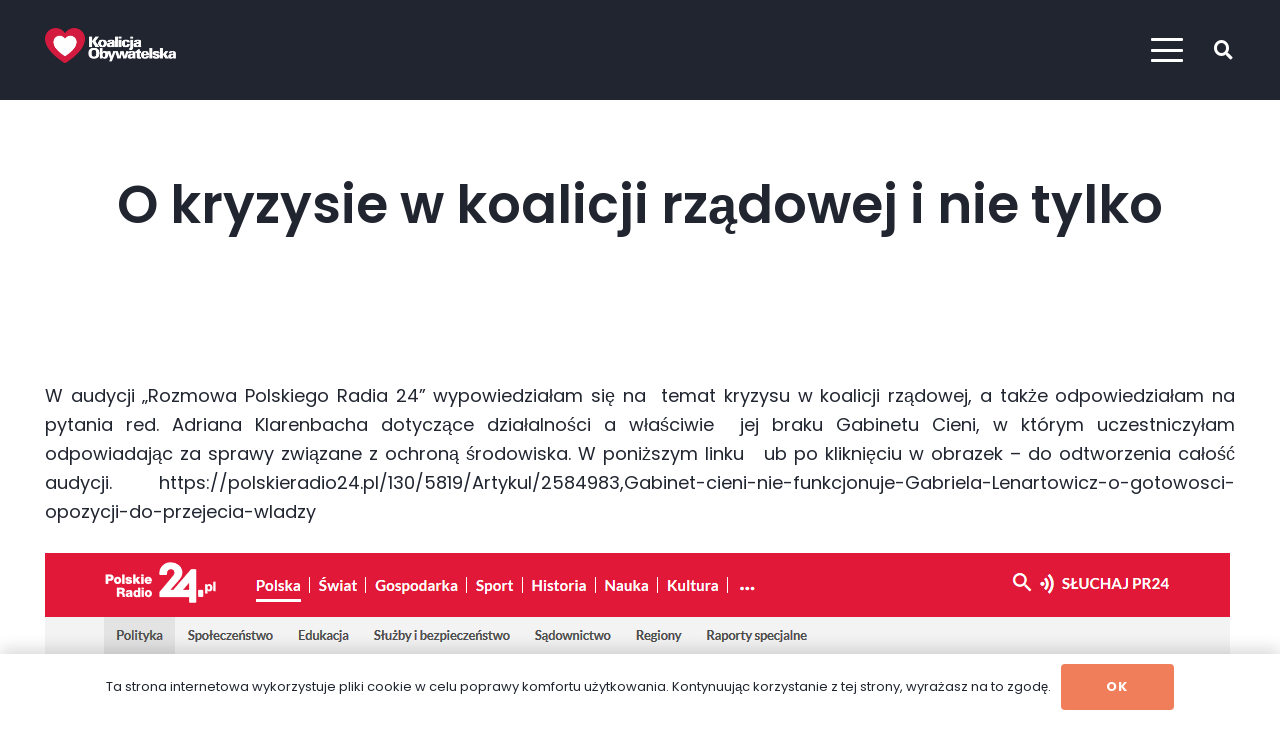

--- FILE ---
content_type: text/html; charset=UTF-8
request_url: https://gabrielalenartowicz.pl/o-kryzysie-koalicji-rzadowej/
body_size: 22123
content:
<!DOCTYPE HTML>
<html lang="pl-PL">
<head>
	<meta charset="UTF-8">
	<meta name='robots' content='index, follow, max-image-preview:large, max-snippet:-1, max-video-preview:-1' />

	<!-- This site is optimized with the Yoast SEO plugin v26.5 - https://yoast.com/wordpress/plugins/seo/ -->
	<title>O kryzysie w koalicji rządowej i nie tylko - Gabriela Lenartowicz</title>
	<link rel="canonical" href="http://gabrielalenartowicz.pl/o-kryzysie-koalicji-rzadowej/" />
	<meta property="og:locale" content="pl_PL" />
	<meta property="og:type" content="article" />
	<meta property="og:title" content="O kryzysie w koalicji rządowej i nie tylko - Gabriela Lenartowicz" />
	<meta property="og:description" content="W audycji &#8222;Rozmowa Polskiego Radia 24&#8221; wypowiedziałam się na  temat kryzysu w koalicji rządowej, a także odpowiedziałam na pytania red. Adriana Klarenbacha dotyczące działalności a właściwie  jej braku Gabinetu Cieni, w którym uczestniczyłam odpowiadając za sprawy związane z ochroną środowiska. W poniższym linku   ub po kliknięciu w obrazek &#8211; do odtworzenia całość audycji. https://polskieradio24.pl/130/5819/Artykul/2584983,Gabinet-cieni-nie-funkcjonuje-Gabriela-Lenartowicz-o-gotowosci-opozycji-do-przejecia-wladzy " />
	<meta property="og:url" content="http://gabrielalenartowicz.pl/o-kryzysie-koalicji-rzadowej/" />
	<meta property="og:site_name" content="Gabriela Lenartowicz" />
	<meta property="article:publisher" content="https://www.facebook.com/poselgabrielalenartowicz" />
	<meta property="article:published_time" content="2020-09-20T11:38:16+00:00" />
	<meta property="article:modified_time" content="2020-09-20T12:49:27+00:00" />
	<meta property="og:image" content="http://gabrielalenartowicz.pl/wp-content/uploads/2020/09/czolówka-www-w-mediach-pr24-rozmowy-poranka-18.09.2020.jpg" />
	<meta property="og:image:width" content="1210" />
	<meta property="og:image:height" content="680" />
	<meta property="og:image:type" content="image/jpeg" />
	<meta name="author" content="Gabriela Lenartowicz" />
	<meta name="twitter:card" content="summary_large_image" />
	<meta name="twitter:creator" content="@GabaLenartowicz" />
	<meta name="twitter:site" content="@GabaLenartowicz" />
	<meta name="twitter:label1" content="Napisane przez" />
	<meta name="twitter:data1" content="Gabriela Lenartowicz" />
	<script type="application/ld+json" class="yoast-schema-graph">{"@context":"https://schema.org","@graph":[{"@type":"WebPage","@id":"http://gabrielalenartowicz.pl/o-kryzysie-koalicji-rzadowej/","url":"http://gabrielalenartowicz.pl/o-kryzysie-koalicji-rzadowej/","name":"O kryzysie w koalicji rządowej i nie tylko - Gabriela Lenartowicz","isPartOf":{"@id":"http://gabrielalenartowicz.pl/#website"},"primaryImageOfPage":{"@id":"http://gabrielalenartowicz.pl/o-kryzysie-koalicji-rzadowej/#primaryimage"},"image":{"@id":"http://gabrielalenartowicz.pl/o-kryzysie-koalicji-rzadowej/#primaryimage"},"thumbnailUrl":"https://gabrielalenartowicz.pl/wp-content/uploads/2020/09/czolówka-www-w-mediach-pr24-rozmowy-poranka-18.09.2020.jpg","datePublished":"2020-09-20T11:38:16+00:00","dateModified":"2020-09-20T12:49:27+00:00","author":{"@id":"http://gabrielalenartowicz.pl/#/schema/person/4b890acbf298583e081fb37a9b17ebe4"},"breadcrumb":{"@id":"http://gabrielalenartowicz.pl/o-kryzysie-koalicji-rzadowej/#breadcrumb"},"inLanguage":"pl-PL","potentialAction":[{"@type":"ReadAction","target":["http://gabrielalenartowicz.pl/o-kryzysie-koalicji-rzadowej/"]}]},{"@type":"ImageObject","inLanguage":"pl-PL","@id":"http://gabrielalenartowicz.pl/o-kryzysie-koalicji-rzadowej/#primaryimage","url":"https://gabrielalenartowicz.pl/wp-content/uploads/2020/09/czolówka-www-w-mediach-pr24-rozmowy-poranka-18.09.2020.jpg","contentUrl":"https://gabrielalenartowicz.pl/wp-content/uploads/2020/09/czolówka-www-w-mediach-pr24-rozmowy-poranka-18.09.2020.jpg","width":1210,"height":680},{"@type":"BreadcrumbList","@id":"http://gabrielalenartowicz.pl/o-kryzysie-koalicji-rzadowej/#breadcrumb","itemListElement":[{"@type":"ListItem","position":1,"name":"Strona główna","item":"https://gabrielalenartowicz.pl/"},{"@type":"ListItem","position":2,"name":"O kryzysie w koalicji rządowej i nie tylko"}]},{"@type":"WebSite","@id":"http://gabrielalenartowicz.pl/#website","url":"http://gabrielalenartowicz.pl/","name":"Gabriela Lenartowicz","description":"Biuro poselskie Gabrieli Lenartowicz - Strefa Obywatelska","potentialAction":[{"@type":"SearchAction","target":{"@type":"EntryPoint","urlTemplate":"http://gabrielalenartowicz.pl/?s={search_term_string}"},"query-input":{"@type":"PropertyValueSpecification","valueRequired":true,"valueName":"search_term_string"}}],"inLanguage":"pl-PL"},{"@type":"Person","@id":"http://gabrielalenartowicz.pl/#/schema/person/4b890acbf298583e081fb37a9b17ebe4","name":"Gabriela Lenartowicz","image":{"@type":"ImageObject","inLanguage":"pl-PL","@id":"http://gabrielalenartowicz.pl/#/schema/person/image/","url":"https://secure.gravatar.com/avatar/3bc4508bea1c73f66a395956ca74a7fef463e6233a64d473ad277c5122fd0c6e?s=96&d=mm&r=g","contentUrl":"https://secure.gravatar.com/avatar/3bc4508bea1c73f66a395956ca74a7fef463e6233a64d473ad277c5122fd0c6e?s=96&d=mm&r=g","caption":"Gabriela Lenartowicz"},"url":"https://gabrielalenartowicz.pl/author/admin/"}]}</script>
	<!-- / Yoast SEO plugin. -->


<link rel='dns-prefetch' href='//fonts.googleapis.com' />
<link rel="alternate" type="application/rss+xml" title="Gabriela Lenartowicz &raquo; Kanał z wpisami" href="https://gabrielalenartowicz.pl/feed/" />
<link rel="alternate" type="application/rss+xml" title="Gabriela Lenartowicz &raquo; Kanał z komentarzami" href="https://gabrielalenartowicz.pl/comments/feed/" />
<link rel="alternate" title="oEmbed (JSON)" type="application/json+oembed" href="https://gabrielalenartowicz.pl/wp-json/oembed/1.0/embed?url=https%3A%2F%2Fgabrielalenartowicz.pl%2Fo-kryzysie-koalicji-rzadowej%2F" />
<link rel="alternate" title="oEmbed (XML)" type="text/xml+oembed" href="https://gabrielalenartowicz.pl/wp-json/oembed/1.0/embed?url=https%3A%2F%2Fgabrielalenartowicz.pl%2Fo-kryzysie-koalicji-rzadowej%2F&#038;format=xml" />
<meta name="viewport" content="width=device-width, initial-scale=1">
<meta name="theme-color" content="#DC143C">
<style id='wp-img-auto-sizes-contain-inline-css'>img:is([sizes=auto i],[sizes^="auto," i]){contain-intrinsic-size:3000px 1500px}</style>

<style id='wp-emoji-styles-inline-css'>img.wp-smiley,img.emoji{display:inline!important;border:none!important;box-shadow:none!important;height:1em!important;width:1em!important;margin:0 0.07em!important;vertical-align:-0.1em!important;background:none!important;padding:0!important}</style>
<link data-optimized="1" rel='stylesheet' id='wp-block-library-css' href='https://gabrielalenartowicz.pl/wp-content/litespeed/css/e5d09bbd6f5ffb91d76e639cbbb2677e.css?ver=88df6' media='all' />
<style id='global-styles-inline-css'>:root{--wp--preset--aspect-ratio--square:1;--wp--preset--aspect-ratio--4-3:4/3;--wp--preset--aspect-ratio--3-4:3/4;--wp--preset--aspect-ratio--3-2:3/2;--wp--preset--aspect-ratio--2-3:2/3;--wp--preset--aspect-ratio--16-9:16/9;--wp--preset--aspect-ratio--9-16:9/16;--wp--preset--color--black:#000000;--wp--preset--color--cyan-bluish-gray:#abb8c3;--wp--preset--color--white:#ffffff;--wp--preset--color--pale-pink:#f78da7;--wp--preset--color--vivid-red:#cf2e2e;--wp--preset--color--luminous-vivid-orange:#ff6900;--wp--preset--color--luminous-vivid-amber:#fcb900;--wp--preset--color--light-green-cyan:#7bdcb5;--wp--preset--color--vivid-green-cyan:#00d084;--wp--preset--color--pale-cyan-blue:#8ed1fc;--wp--preset--color--vivid-cyan-blue:#0693e3;--wp--preset--color--vivid-purple:#9b51e0;--wp--preset--gradient--vivid-cyan-blue-to-vivid-purple:linear-gradient(135deg,rgb(6,147,227) 0%,rgb(155,81,224) 100%);--wp--preset--gradient--light-green-cyan-to-vivid-green-cyan:linear-gradient(135deg,rgb(122,220,180) 0%,rgb(0,208,130) 100%);--wp--preset--gradient--luminous-vivid-amber-to-luminous-vivid-orange:linear-gradient(135deg,rgb(252,185,0) 0%,rgb(255,105,0) 100%);--wp--preset--gradient--luminous-vivid-orange-to-vivid-red:linear-gradient(135deg,rgb(255,105,0) 0%,rgb(207,46,46) 100%);--wp--preset--gradient--very-light-gray-to-cyan-bluish-gray:linear-gradient(135deg,rgb(238,238,238) 0%,rgb(169,184,195) 100%);--wp--preset--gradient--cool-to-warm-spectrum:linear-gradient(135deg,rgb(74,234,220) 0%,rgb(151,120,209) 20%,rgb(207,42,186) 40%,rgb(238,44,130) 60%,rgb(251,105,98) 80%,rgb(254,248,76) 100%);--wp--preset--gradient--blush-light-purple:linear-gradient(135deg,rgb(255,206,236) 0%,rgb(152,150,240) 100%);--wp--preset--gradient--blush-bordeaux:linear-gradient(135deg,rgb(254,205,165) 0%,rgb(254,45,45) 50%,rgb(107,0,62) 100%);--wp--preset--gradient--luminous-dusk:linear-gradient(135deg,rgb(255,203,112) 0%,rgb(199,81,192) 50%,rgb(65,88,208) 100%);--wp--preset--gradient--pale-ocean:linear-gradient(135deg,rgb(255,245,203) 0%,rgb(182,227,212) 50%,rgb(51,167,181) 100%);--wp--preset--gradient--electric-grass:linear-gradient(135deg,rgb(202,248,128) 0%,rgb(113,206,126) 100%);--wp--preset--gradient--midnight:linear-gradient(135deg,rgb(2,3,129) 0%,rgb(40,116,252) 100%);--wp--preset--font-size--small:13px;--wp--preset--font-size--medium:20px;--wp--preset--font-size--large:36px;--wp--preset--font-size--x-large:42px;--wp--preset--spacing--20:0.44rem;--wp--preset--spacing--30:0.67rem;--wp--preset--spacing--40:1rem;--wp--preset--spacing--50:1.5rem;--wp--preset--spacing--60:2.25rem;--wp--preset--spacing--70:3.38rem;--wp--preset--spacing--80:5.06rem;--wp--preset--shadow--natural:6px 6px 9px rgba(0, 0, 0, 0.2);--wp--preset--shadow--deep:12px 12px 50px rgba(0, 0, 0, 0.4);--wp--preset--shadow--sharp:6px 6px 0px rgba(0, 0, 0, 0.2);--wp--preset--shadow--outlined:6px 6px 0px -3px rgb(255, 255, 255), 6px 6px rgb(0, 0, 0);--wp--preset--shadow--crisp:6px 6px 0px rgb(0, 0, 0)}:where(.is-layout-flex){gap:.5em}:where(.is-layout-grid){gap:.5em}body .is-layout-flex{display:flex}.is-layout-flex{flex-wrap:wrap;align-items:center}.is-layout-flex>:is(*,div){margin:0}body .is-layout-grid{display:grid}.is-layout-grid>:is(*,div){margin:0}:where(.wp-block-columns.is-layout-flex){gap:2em}:where(.wp-block-columns.is-layout-grid){gap:2em}:where(.wp-block-post-template.is-layout-flex){gap:1.25em}:where(.wp-block-post-template.is-layout-grid){gap:1.25em}.has-black-color{color:var(--wp--preset--color--black)!important}.has-cyan-bluish-gray-color{color:var(--wp--preset--color--cyan-bluish-gray)!important}.has-white-color{color:var(--wp--preset--color--white)!important}.has-pale-pink-color{color:var(--wp--preset--color--pale-pink)!important}.has-vivid-red-color{color:var(--wp--preset--color--vivid-red)!important}.has-luminous-vivid-orange-color{color:var(--wp--preset--color--luminous-vivid-orange)!important}.has-luminous-vivid-amber-color{color:var(--wp--preset--color--luminous-vivid-amber)!important}.has-light-green-cyan-color{color:var(--wp--preset--color--light-green-cyan)!important}.has-vivid-green-cyan-color{color:var(--wp--preset--color--vivid-green-cyan)!important}.has-pale-cyan-blue-color{color:var(--wp--preset--color--pale-cyan-blue)!important}.has-vivid-cyan-blue-color{color:var(--wp--preset--color--vivid-cyan-blue)!important}.has-vivid-purple-color{color:var(--wp--preset--color--vivid-purple)!important}.has-black-background-color{background-color:var(--wp--preset--color--black)!important}.has-cyan-bluish-gray-background-color{background-color:var(--wp--preset--color--cyan-bluish-gray)!important}.has-white-background-color{background-color:var(--wp--preset--color--white)!important}.has-pale-pink-background-color{background-color:var(--wp--preset--color--pale-pink)!important}.has-vivid-red-background-color{background-color:var(--wp--preset--color--vivid-red)!important}.has-luminous-vivid-orange-background-color{background-color:var(--wp--preset--color--luminous-vivid-orange)!important}.has-luminous-vivid-amber-background-color{background-color:var(--wp--preset--color--luminous-vivid-amber)!important}.has-light-green-cyan-background-color{background-color:var(--wp--preset--color--light-green-cyan)!important}.has-vivid-green-cyan-background-color{background-color:var(--wp--preset--color--vivid-green-cyan)!important}.has-pale-cyan-blue-background-color{background-color:var(--wp--preset--color--pale-cyan-blue)!important}.has-vivid-cyan-blue-background-color{background-color:var(--wp--preset--color--vivid-cyan-blue)!important}.has-vivid-purple-background-color{background-color:var(--wp--preset--color--vivid-purple)!important}.has-black-border-color{border-color:var(--wp--preset--color--black)!important}.has-cyan-bluish-gray-border-color{border-color:var(--wp--preset--color--cyan-bluish-gray)!important}.has-white-border-color{border-color:var(--wp--preset--color--white)!important}.has-pale-pink-border-color{border-color:var(--wp--preset--color--pale-pink)!important}.has-vivid-red-border-color{border-color:var(--wp--preset--color--vivid-red)!important}.has-luminous-vivid-orange-border-color{border-color:var(--wp--preset--color--luminous-vivid-orange)!important}.has-luminous-vivid-amber-border-color{border-color:var(--wp--preset--color--luminous-vivid-amber)!important}.has-light-green-cyan-border-color{border-color:var(--wp--preset--color--light-green-cyan)!important}.has-vivid-green-cyan-border-color{border-color:var(--wp--preset--color--vivid-green-cyan)!important}.has-pale-cyan-blue-border-color{border-color:var(--wp--preset--color--pale-cyan-blue)!important}.has-vivid-cyan-blue-border-color{border-color:var(--wp--preset--color--vivid-cyan-blue)!important}.has-vivid-purple-border-color{border-color:var(--wp--preset--color--vivid-purple)!important}.has-vivid-cyan-blue-to-vivid-purple-gradient-background{background:var(--wp--preset--gradient--vivid-cyan-blue-to-vivid-purple)!important}.has-light-green-cyan-to-vivid-green-cyan-gradient-background{background:var(--wp--preset--gradient--light-green-cyan-to-vivid-green-cyan)!important}.has-luminous-vivid-amber-to-luminous-vivid-orange-gradient-background{background:var(--wp--preset--gradient--luminous-vivid-amber-to-luminous-vivid-orange)!important}.has-luminous-vivid-orange-to-vivid-red-gradient-background{background:var(--wp--preset--gradient--luminous-vivid-orange-to-vivid-red)!important}.has-very-light-gray-to-cyan-bluish-gray-gradient-background{background:var(--wp--preset--gradient--very-light-gray-to-cyan-bluish-gray)!important}.has-cool-to-warm-spectrum-gradient-background{background:var(--wp--preset--gradient--cool-to-warm-spectrum)!important}.has-blush-light-purple-gradient-background{background:var(--wp--preset--gradient--blush-light-purple)!important}.has-blush-bordeaux-gradient-background{background:var(--wp--preset--gradient--blush-bordeaux)!important}.has-luminous-dusk-gradient-background{background:var(--wp--preset--gradient--luminous-dusk)!important}.has-pale-ocean-gradient-background{background:var(--wp--preset--gradient--pale-ocean)!important}.has-electric-grass-gradient-background{background:var(--wp--preset--gradient--electric-grass)!important}.has-midnight-gradient-background{background:var(--wp--preset--gradient--midnight)!important}.has-small-font-size{font-size:var(--wp--preset--font-size--small)!important}.has-medium-font-size{font-size:var(--wp--preset--font-size--medium)!important}.has-large-font-size{font-size:var(--wp--preset--font-size--large)!important}.has-x-large-font-size{font-size:var(--wp--preset--font-size--x-large)!important}</style>

<style id='classic-theme-styles-inline-css'>
/*! This file is auto-generated */
.wp-block-button__link{color:#fff;background-color:#32373c;border-radius:9999px;box-shadow:none;text-decoration:none;padding:calc(.667em + 2px) calc(1.333em + 2px);font-size:1.125em}.wp-block-file__button{background:#32373c;color:#fff;text-decoration:none}</style>
<link data-optimized="1" rel='stylesheet' id='us-fonts-css' href='https://gabrielalenartowicz.pl/wp-content/litespeed/css/4b9f2910a9ba8a44e63ec5499c035005.css?ver=35005' media='all' />
<link data-optimized="1" rel='stylesheet' id='wp-pagenavi-css' href='https://gabrielalenartowicz.pl/wp-content/litespeed/css/1be3e2015aae1b1f33490201e51fc0d7.css?ver=f2263' media='all' />
<link data-optimized="1" rel='stylesheet' id='us-style-css' href='https://gabrielalenartowicz.pl/wp-content/litespeed/css/f73bf15b6e4fdb286a48072bc5e181f4.css?ver=84b14' media='all' />
<link rel="https://api.w.org/" href="https://gabrielalenartowicz.pl/wp-json/" /><link rel="alternate" title="JSON" type="application/json" href="https://gabrielalenartowicz.pl/wp-json/wp/v2/posts/8245" /><link rel="EditURI" type="application/rsd+xml" title="RSD" href="https://gabrielalenartowicz.pl/xmlrpc.php?rsd" />
<meta name="generator" content="WordPress 6.9" />
<link rel='shortlink' href='https://gabrielalenartowicz.pl/?p=8245' />
		<script data-optimized="1" id="us_add_no_touch" src="[data-uri]" defer></script>
				<script data-optimized="1" id="us_color_scheme_switch_class" src="[data-uri]" defer></script>
				<style id="us-icon-fonts">@font-face{font-display:swap;font-style:normal;font-family:"fontawesome";font-weight:900;src:url(https://gabrielalenartowicz.pl/wp-content/themes/Impreza/fonts/fa-solid-900.woff2?ver=8.41) format("woff2")}.fas{font-family:"fontawesome";font-weight:900}@font-face{font-display:swap;font-style:normal;font-family:"fontawesome";font-weight:400;src:url(https://gabrielalenartowicz.pl/wp-content/themes/Impreza/fonts/fa-regular-400.woff2?ver=8.41) format("woff2")}.far{font-family:"fontawesome";font-weight:400}@font-face{font-display:swap;font-style:normal;font-family:"fontawesome";font-weight:300;src:url(https://gabrielalenartowicz.pl/wp-content/themes/Impreza/fonts/fa-light-300.woff2?ver=8.41) format("woff2")}.fal{font-family:"fontawesome";font-weight:300}@font-face{font-display:swap;font-style:normal;font-family:"Font Awesome 5 Duotone";font-weight:900;src:url(https://gabrielalenartowicz.pl/wp-content/themes/Impreza/fonts/fa-duotone-900.woff2?ver=8.41) format("woff2")}.fad{font-family:"Font Awesome 5 Duotone";font-weight:900}.fad{position:relative}.fad:before{position:absolute}.fad:after{opacity:.4}@font-face{font-display:swap;font-style:normal;font-family:"Font Awesome 5 Brands";font-weight:400;src:url(https://gabrielalenartowicz.pl/wp-content/themes/Impreza/fonts/fa-brands-400.woff2?ver=8.41) format("woff2")}.fab{font-family:"Font Awesome 5 Brands";font-weight:400}</style>
				<style id="us-theme-options-css">:root{--color-background:#FDF7EB;--color-text:#202530;--color-main:#f17e5a;--color-white:#ffffff;--color-text-light:#313847;--color-header-middle-bg:#f17e5a;--color-header-middle-bg-grad:#f17e5a;--color-header-middle-text:#ffffff;--color-header-middle-text-hover:#FDF7EB;--color-header-transparent-bg:transparent;--color-header-transparent-bg-grad:transparent;--color-header-transparent-text:#ffffff;--color-header-transparent-text-hover:#DC143C;--color-chrome-toolbar:#DC143C;--color-content-bg:#ffffff;--color-content-bg-grad:#ffffff;--color-content-bg-alt:#ffffff;--color-content-bg-alt-grad:#ffffff;--color-content-border:#f17e5a;--color-content-heading:#202530;--color-content-heading-grad:#202530;--color-content-text:#202530;--color-content-link:inherit;--color-content-link-hover:inherit;--color-content-primary:#f17e5a;--color-content-primary-grad:#f17e5a;--color-content-secondary:#202530;--color-content-secondary-grad:#202530;--color-content-faded:#202530;--color-content-overlay:transparent;--color-content-overlay-grad:transparent;--color-footer-bg:#202530;--color-footer-bg-grad:#202530;--color-footer-bg-alt:#202530;--color-footer-bg-alt-grad:#202530;--color-footer-border:#202530;--color-footer-heading:#ffffff;--color-footer-heading-grad:#ffffff;--color-footer-text:#ffffff;--color-footer-link:inherit;--color-footer-link-hover:inherit;--color-content-primary-faded:rgba(241,126,90,0.15);--box-shadow:0 5px 15px rgba(0,0,0,.15);--box-shadow-up:0 -5px 15px rgba(0,0,0,.15);--site-canvas-width:1300px;--site-content-width:1400px;--text-block-margin-bottom:0rem;--focus-outline-width:2px}.has-content-primary-color{color:var(--color-content-primary)}.has-content-primary-background-color{background:var(--color-content-primary-grad)}.has-content-secondary-color{color:var(--color-content-secondary)}.has-content-secondary-background-color{background:var(--color-content-secondary-grad)}.has-content-heading-color{color:var(--color-content-heading)}.has-content-heading-background-color{background:var(--color-content-heading-grad)}.has-content-text-color{color:var(--color-content-text)}.has-content-text-background-color{background:var(--color-content-text-grad)}.has-content-faded-color{color:var(--color-content-faded)}.has-content-faded-background-color{background:var(--color-content-faded-grad)}.has-content-border-color{color:var(--color-content-border)}.has-content-border-background-color{background:var(--color-content-border-grad)}.has-content-bg-alt-color{color:var(--color-content-bg-alt)}.has-content-bg-alt-background-color{background:var(--color-content-bg-alt-grad)}.has-content-bg-color{color:var(--color-content-bg)}.has-content-bg-background-color{background:var(--color-content-bg-grad)}:root{--font-family:Poppins,sans-serif;--font-size:18px;--line-height:1.65;--font-weight:400;--bold-font-weight:700;--text-transform:none;--font-style:normal;--letter-spacing:0em;--h1-font-family:Poppins,sans-serif;--h1-font-size:calc( 42px + 1.6vw );--h1-line-height:1.25;--h1-font-weight:600;--h1-bold-font-weight:700;--h1-text-transform:none;--h1-font-style:normal;--h1-letter-spacing:0em;--h1-margin-bottom:0.3rem;--h2-font-family:var(--h1-font-family);--h2-font-size:calc( 32px + 1.6vw );--h2-line-height:1.25;--h2-font-weight:var(--h1-font-weight);--h2-bold-font-weight:var(--h1-bold-font-weight);--h2-text-transform:var(--h1-text-transform);--h2-font-style:var(--h1-font-style);--h2-letter-spacing:0em;--h2-margin-bottom:0.3rem;--h3-font-family:var(--h1-font-family);--h3-font-size:calc( 26px + 1.2vw );--h3-line-height:1.2;--h3-font-weight:var(--h1-font-weight);--h3-bold-font-weight:var(--h1-bold-font-weight);--h3-text-transform:var(--h1-text-transform);--h3-font-style:var(--h1-font-style);--h3-letter-spacing:0em;--h3-margin-bottom:0.9rem;--h4-font-family:var(--h1-font-family);--h4-font-size:calc( 30px + 0.8vw );--h4-line-height:1.2;--h4-font-weight:var(--h1-font-weight);--h4-bold-font-weight:var(--h1-bold-font-weight);--h4-text-transform:var(--h1-text-transform);--h4-font-style:var(--h1-font-style);--h4-letter-spacing:0em;--h4-margin-bottom:0.2em;--h5-font-family:var(--h1-font-family);--h5-font-size:calc( 24px + 0.8vw );--h5-line-height:1.2;--h5-font-weight:var(--h1-font-weight);--h5-bold-font-weight:var(--h1-bold-font-weight);--h5-text-transform:var(--h1-text-transform);--h5-font-style:var(--h1-font-style);--h5-letter-spacing:0em;--h5-margin-bottom:0.2em;--h6-font-family:var(--h1-font-family);--h6-font-size:calc( 14px + 0.6vw );--h6-line-height:1.2;--h6-font-weight:var(--h1-font-weight);--h6-bold-font-weight:var(--h1-bold-font-weight);--h6-text-transform:var(--h1-text-transform);--h6-font-style:var(--h1-font-style);--h6-letter-spacing:0em;--h6-margin-bottom:0.2em}@media (max-width:600px){:root{--font-size:16px}}h1{font-family:var(--h1-font-family,inherit);font-weight:var(--h1-font-weight,inherit);font-size:var(--h1-font-size,inherit);font-style:var(--h1-font-style,inherit);line-height:var(--h1-line-height,1.4);letter-spacing:var(--h1-letter-spacing,inherit);text-transform:var(--h1-text-transform,inherit);margin-bottom:var(--h1-margin-bottom,1.5rem)}h1>strong{font-weight:var(--h1-bold-font-weight,bold)}h2{font-family:var(--h2-font-family,inherit);font-weight:var(--h2-font-weight,inherit);font-size:var(--h2-font-size,inherit);font-style:var(--h2-font-style,inherit);line-height:var(--h2-line-height,1.4);letter-spacing:var(--h2-letter-spacing,inherit);text-transform:var(--h2-text-transform,inherit);margin-bottom:var(--h2-margin-bottom,1.5rem)}h2>strong{font-weight:var(--h2-bold-font-weight,bold)}h3{font-family:var(--h3-font-family,inherit);font-weight:var(--h3-font-weight,inherit);font-size:var(--h3-font-size,inherit);font-style:var(--h3-font-style,inherit);line-height:var(--h3-line-height,1.4);letter-spacing:var(--h3-letter-spacing,inherit);text-transform:var(--h3-text-transform,inherit);margin-bottom:var(--h3-margin-bottom,1.5rem)}h3>strong{font-weight:var(--h3-bold-font-weight,bold)}h4{font-family:var(--h4-font-family,inherit);font-weight:var(--h4-font-weight,inherit);font-size:var(--h4-font-size,inherit);font-style:var(--h4-font-style,inherit);line-height:var(--h4-line-height,1.4);letter-spacing:var(--h4-letter-spacing,inherit);text-transform:var(--h4-text-transform,inherit);margin-bottom:var(--h4-margin-bottom,1.5rem)}h4>strong{font-weight:var(--h4-bold-font-weight,bold)}h5{font-family:var(--h5-font-family,inherit);font-weight:var(--h5-font-weight,inherit);font-size:var(--h5-font-size,inherit);font-style:var(--h5-font-style,inherit);line-height:var(--h5-line-height,1.4);letter-spacing:var(--h5-letter-spacing,inherit);text-transform:var(--h5-text-transform,inherit);margin-bottom:var(--h5-margin-bottom,1.5rem)}h5>strong{font-weight:var(--h5-bold-font-weight,bold)}h6{font-family:var(--h6-font-family,inherit);font-weight:var(--h6-font-weight,inherit);font-size:var(--h6-font-size,inherit);font-style:var(--h6-font-style,inherit);line-height:var(--h6-line-height,1.4);letter-spacing:var(--h6-letter-spacing,inherit);text-transform:var(--h6-text-transform,inherit);margin-bottom:var(--h6-margin-bottom,1.5rem)}h6>strong{font-weight:var(--h6-bold-font-weight,bold)}body{background:var(--color-content-bg-alt)}@media (max-width:1490px){.l-main .aligncenter{max-width:calc(100vw - 5rem)}}@media (min-width:1381px){body.usb_preview .hide_on_default{opacity:0.25!important}.vc_hidden-lg,body:not(.usb_preview) .hide_on_default{display:none!important}.default_align_left{text-align:left;justify-content:flex-start}.default_align_right{text-align:right;justify-content:flex-end}.default_align_center{text-align:center;justify-content:center}.w-hwrapper.default_align_center>*{margin-left:calc(var(--hwrapper-gap,1.2rem) / 2);margin-right:calc(var(--hwrapper-gap,1.2rem) / 2)}.default_align_justify{justify-content:space-between}.w-hwrapper>.default_align_justify,.default_align_justify>.w-btn{width:100%}*:not(.w-hwrapper:not(.wrap))>.w-btn-wrapper:not([class*="default_align_none"]):not(.align_none){display:block;margin-inline-end:0}}@media (min-width:1025px) and (max-width:1380px){body.usb_preview .hide_on_laptops{opacity:0.25!important}.vc_hidden-md,body:not(.usb_preview) .hide_on_laptops{display:none!important}.laptops_align_left{text-align:left;justify-content:flex-start}.laptops_align_right{text-align:right;justify-content:flex-end}.laptops_align_center{text-align:center;justify-content:center}.w-hwrapper.laptops_align_center>*{margin-left:calc(var(--hwrapper-gap,1.2rem) / 2);margin-right:calc(var(--hwrapper-gap,1.2rem) / 2)}.laptops_align_justify{justify-content:space-between}.w-hwrapper>.laptops_align_justify,.laptops_align_justify>.w-btn{width:100%}*:not(.w-hwrapper:not(.wrap))>.w-btn-wrapper:not([class*="laptops_align_none"]):not(.align_none){display:block;margin-inline-end:0}.g-cols.via_grid[style*="--laptops-columns-gap"]{gap:var(--laptops-columns-gap,3rem)}}@media (min-width:601px) and (max-width:1024px){body.usb_preview .hide_on_tablets{opacity:0.25!important}.vc_hidden-sm,body:not(.usb_preview) .hide_on_tablets{display:none!important}.tablets_align_left{text-align:left;justify-content:flex-start}.tablets_align_right{text-align:right;justify-content:flex-end}.tablets_align_center{text-align:center;justify-content:center}.w-hwrapper.tablets_align_center>*{margin-left:calc(var(--hwrapper-gap,1.2rem) / 2);margin-right:calc(var(--hwrapper-gap,1.2rem) / 2)}.tablets_align_justify{justify-content:space-between}.w-hwrapper>.tablets_align_justify,.tablets_align_justify>.w-btn{width:100%}*:not(.w-hwrapper:not(.wrap))>.w-btn-wrapper:not([class*="tablets_align_none"]):not(.align_none){display:block;margin-inline-end:0}.g-cols.via_grid[style*="--tablets-columns-gap"]{gap:var(--tablets-columns-gap,3rem)}}@media (max-width:600px){body.usb_preview .hide_on_mobiles{opacity:0.25!important}.vc_hidden-xs,body:not(.usb_preview) .hide_on_mobiles{display:none!important}.mobiles_align_left{text-align:left;justify-content:flex-start}.mobiles_align_right{text-align:right;justify-content:flex-end}.mobiles_align_center{text-align:center;justify-content:center}.w-hwrapper.mobiles_align_center>*{margin-left:calc(var(--hwrapper-gap,1.2rem) / 2);margin-right:calc(var(--hwrapper-gap,1.2rem) / 2)}.mobiles_align_justify{justify-content:space-between}.w-hwrapper>.mobiles_align_justify,.mobiles_align_justify>.w-btn{width:100%}.w-hwrapper.stack_on_mobiles{display:block}.w-hwrapper.stack_on_mobiles>:not(script){display:block;margin:0 0 var(--hwrapper-gap,1.2rem)}.w-hwrapper.stack_on_mobiles>:last-child{margin-bottom:0}*:not(.w-hwrapper:not(.wrap))>.w-btn-wrapper:not([class*="mobiles_align_none"]):not(.align_none){display:block;margin-inline-end:0}.g-cols.via_grid[style*="--mobiles-columns-gap"]{gap:var(--mobiles-columns-gap,1.5rem)}}@media (max-width:1380px){.g-cols.laptops-cols_1{grid-template-columns:100%}.g-cols.laptops-cols_1.reversed>div:last-of-type{order:-1}.g-cols.laptops-cols_1.via_grid>.wpb_column.stretched,.g-cols.laptops-cols_1.via_flex.type_boxes>.wpb_column.stretched{margin-left:var(--margin-inline-stretch);margin-right:var(--margin-inline-stretch)}.g-cols.laptops-cols_2{grid-template-columns:repeat(2,1fr)}.g-cols.laptops-cols_3{grid-template-columns:repeat(3,1fr)}.g-cols.laptops-cols_4{grid-template-columns:repeat(4,1fr)}.g-cols.laptops-cols_5{grid-template-columns:repeat(5,1fr)}.g-cols.laptops-cols_6{grid-template-columns:repeat(6,1fr)}.g-cols.laptops-cols_1-2{grid-template-columns:1fr 2fr}.g-cols.laptops-cols_2-1{grid-template-columns:2fr 1fr}.g-cols.laptops-cols_2-3{grid-template-columns:2fr 3fr}.g-cols.laptops-cols_3-2{grid-template-columns:3fr 2fr}.g-cols.laptops-cols_1-3{grid-template-columns:1fr 3fr}.g-cols.laptops-cols_3-1{grid-template-columns:3fr 1fr}.g-cols.laptops-cols_1-4{grid-template-columns:1fr 4fr}.g-cols.laptops-cols_4-1{grid-template-columns:4fr 1fr}.g-cols.laptops-cols_1-5{grid-template-columns:1fr 5fr}.g-cols.laptops-cols_5-1{grid-template-columns:5fr 1fr}.g-cols.laptops-cols_1-2-1{grid-template-columns:1fr 2fr 1fr}.g-cols.laptops-cols_1-3-1{grid-template-columns:1fr 3fr 1fr}.g-cols.laptops-cols_1-4-1{grid-template-columns:1fr 4fr 1fr}}@media (max-width:1024px){.g-cols.tablets-cols_1{grid-template-columns:100%}.g-cols.tablets-cols_1.reversed>div:last-of-type{order:-1}.g-cols.tablets-cols_1.via_grid>.wpb_column.stretched,.g-cols.tablets-cols_1.via_flex.type_boxes>.wpb_column.stretched{margin-left:var(--margin-inline-stretch);margin-right:var(--margin-inline-stretch)}.g-cols.tablets-cols_2{grid-template-columns:repeat(2,1fr)}.g-cols.tablets-cols_3{grid-template-columns:repeat(3,1fr)}.g-cols.tablets-cols_4{grid-template-columns:repeat(4,1fr)}.g-cols.tablets-cols_5{grid-template-columns:repeat(5,1fr)}.g-cols.tablets-cols_6{grid-template-columns:repeat(6,1fr)}.g-cols.tablets-cols_1-2{grid-template-columns:1fr 2fr}.g-cols.tablets-cols_2-1{grid-template-columns:2fr 1fr}.g-cols.tablets-cols_2-3{grid-template-columns:2fr 3fr}.g-cols.tablets-cols_3-2{grid-template-columns:3fr 2fr}.g-cols.tablets-cols_1-3{grid-template-columns:1fr 3fr}.g-cols.tablets-cols_3-1{grid-template-columns:3fr 1fr}.g-cols.tablets-cols_1-4{grid-template-columns:1fr 4fr}.g-cols.tablets-cols_4-1{grid-template-columns:4fr 1fr}.g-cols.tablets-cols_1-5{grid-template-columns:1fr 5fr}.g-cols.tablets-cols_5-1{grid-template-columns:5fr 1fr}.g-cols.tablets-cols_1-2-1{grid-template-columns:1fr 2fr 1fr}.g-cols.tablets-cols_1-3-1{grid-template-columns:1fr 3fr 1fr}.g-cols.tablets-cols_1-4-1{grid-template-columns:1fr 4fr 1fr}}@media (max-width:600px){.g-cols.mobiles-cols_1{grid-template-columns:100%}.g-cols.mobiles-cols_1.reversed>div:last-of-type{order:-1}.g-cols.mobiles-cols_1.via_grid>.wpb_column.stretched,.g-cols.mobiles-cols_1.via_flex.type_boxes>.wpb_column.stretched{margin-left:var(--margin-inline-stretch);margin-right:var(--margin-inline-stretch)}.g-cols.mobiles-cols_2{grid-template-columns:repeat(2,1fr)}.g-cols.mobiles-cols_3{grid-template-columns:repeat(3,1fr)}.g-cols.mobiles-cols_4{grid-template-columns:repeat(4,1fr)}.g-cols.mobiles-cols_5{grid-template-columns:repeat(5,1fr)}.g-cols.mobiles-cols_6{grid-template-columns:repeat(6,1fr)}.g-cols.mobiles-cols_1-2{grid-template-columns:1fr 2fr}.g-cols.mobiles-cols_2-1{grid-template-columns:2fr 1fr}.g-cols.mobiles-cols_2-3{grid-template-columns:2fr 3fr}.g-cols.mobiles-cols_3-2{grid-template-columns:3fr 2fr}.g-cols.mobiles-cols_1-3{grid-template-columns:1fr 3fr}.g-cols.mobiles-cols_3-1{grid-template-columns:3fr 1fr}.g-cols.mobiles-cols_1-4{grid-template-columns:1fr 4fr}.g-cols.mobiles-cols_4-1{grid-template-columns:4fr 1fr}.g-cols.mobiles-cols_1-5{grid-template-columns:1fr 5fr}.g-cols.mobiles-cols_5-1{grid-template-columns:5fr 1fr}.g-cols.mobiles-cols_1-2-1{grid-template-columns:1fr 2fr 1fr}.g-cols.mobiles-cols_1-3-1{grid-template-columns:1fr 3fr 1fr}.g-cols.mobiles-cols_1-4-1{grid-template-columns:1fr 4fr 1fr}.g-cols:not([style*="--columns-gap"]){gap:1.5rem}}@media (max-width:599px){.l-canvas{overflow:hidden}.g-cols.stacking_default.reversed>div:last-of-type{order:-1}.g-cols.stacking_default.via_flex>div:not([class*="vc_col-xs"]){width:100%;margin:0 0 1.5rem}.g-cols.stacking_default.via_grid.mobiles-cols_1{grid-template-columns:100%}.g-cols.stacking_default.via_flex.type_boxes>div,.g-cols.stacking_default.via_flex.reversed>div:first-child,.g-cols.stacking_default.via_flex:not(.reversed)>div:last-child,.g-cols.stacking_default.via_flex>div.has_bg_color{margin-bottom:0}.g-cols.stacking_default.via_flex.type_default>.wpb_column.stretched{margin-left:-1rem;margin-right:-1rem}.g-cols.stacking_default.via_grid.mobiles-cols_1>.wpb_column.stretched,.g-cols.stacking_default.via_flex.type_boxes>.wpb_column.stretched{margin-left:var(--margin-inline-stretch);margin-right:var(--margin-inline-stretch)}.vc_column-inner.type_sticky>.wpb_wrapper,.vc_column_container.type_sticky>.vc_column-inner{top:0!important}}@media (min-width:600px){body:not(.rtl) .l-section.for_sidebar.at_left>div>.l-sidebar,.rtl .l-section.for_sidebar.at_right>div>.l-sidebar{order:-1}.vc_column_container.type_sticky>.vc_column-inner,.vc_column-inner.type_sticky>.wpb_wrapper{position:-webkit-sticky;position:sticky}.l-section.type_sticky{position:-webkit-sticky;position:sticky;top:0;z-index:21;transition:top 0.3s cubic-bezier(.78,.13,.15,.86) 0.1s}.header_hor .l-header.post_fixed.sticky_auto_hide{z-index:22}.admin-bar .l-section.type_sticky{top:32px}.l-section.type_sticky>.l-section-h{transition:padding-top 0.3s}.header_hor .l-header.pos_fixed:not(.down)~.l-main .l-section.type_sticky:not(:first-of-type){top:var(--header-sticky-height)}.admin-bar.header_hor .l-header.pos_fixed:not(.down)~.l-main .l-section.type_sticky:not(:first-of-type){top:calc(var(--header-sticky-height) + 32px)}.header_hor .l-header.pos_fixed.sticky:not(.down)~.l-main .l-section.type_sticky:first-of-type>.l-section-h{padding-top:var(--header-sticky-height)}.header_hor.headerinpos_bottom .l-header.pos_fixed.sticky:not(.down)~.l-main .l-section.type_sticky:first-of-type>.l-section-h{padding-bottom:var(--header-sticky-height)!important}}@media (max-width:600px){.w-form-row.for_submit[style*=btn-size-mobiles] .w-btn{font-size:var(--btn-size-mobiles)!important}}:focus-visible,input[type=checkbox]:focus-visible+i,input[type=checkbox]:focus-visible~.w-color-switch-box,.w-nav-arrow:focus-visible::before,.woocommerce-mini-cart-item:has(:focus-visible),.w-filter-item-value.w-btn:has(:focus-visible){outline-width:var(--focus-outline-width,2px);outline-style:solid;outline-offset:2px;outline-color:var(--color-content-primary)}.w-toplink,.w-header-show{background:rgb(0 0 0 / .3)}.no-touch .w-toplink.active:hover,.no-touch .w-header-show:hover{background:var(--color-content-primary-grad)}button[type=submit]:not(.w-btn),input[type=submit]:not(.w-btn),.us-nav-style_1>*,.navstyle_1>.owl-nav button,.us-btn-style_1{font-style:normal;text-transform:uppercase;font-size:1rem;line-height:1.6!important;font-weight:700;letter-spacing:.09em;padding:1em 3.5em;transition-duration:0.3s;border-radius:.3em;transition-timing-function:ease;--btn-height:calc(1.6em + 2 * 1.0em);background:var(--color-content-primary);border-color:#fff0;border-image:none;color:#fff!important}button[type=submit]:not(.w-btn):before,input[type=submit]:not(.w-btn),.us-nav-style_1>*:before,.navstyle_1>.owl-nav button:before,.us-btn-style_1:before{border-width:0}.no-touch button[type=submit]:not(.w-btn):hover,.no-touch input[type=submit]:not(.w-btn):hover,.w-filter-item-value.us-btn-style_1:has(input:checked),.us-nav-style_1>span.current,.no-touch .us-nav-style_1>a:hover,.no-touch .navstyle_1>.owl-nav button:hover,.no-touch .us-btn-style_1:hover{background:var(--color-content-secondary);border-color:#fff0;border-image:none;color:#fff!important}:root{--inputs-font-family:inherit;--inputs-font-size:1em;--inputs-font-weight:400;--inputs-letter-spacing:0em;--inputs-text-transform:none;--inputs-height:3em;--inputs-padding:1em;--inputs-checkbox-size:1.5em;--inputs-border-width:0px;--inputs-border-radius:0.3em;--inputs-background:var(--color-content-bg-alt);--inputs-border-color:var(--color-content-border);--inputs-text-color:var(--color-content-text);--inputs-box-shadow:0px 1px 0px 0px rgba(0,0,0,0.08) inset;--inputs-focus-background:var(--color-content-bg-alt);--inputs-focus-border-color:var(--color-content-border);--inputs-focus-text-color:var(--color-content-text);--inputs-focus-box-shadow:0px 0px 0px 2px var(--color-content-primary)}.color_alternate input:not([type=submit]),.color_alternate textarea,.color_alternate select,.color_alternate .move_label .w-form-row-label{background:var(--color-alt-content-bg-alt-grad)}.color_footer-top input:not([type=submit]),.color_footer-top textarea,.color_footer-top select,.color_footer-top .w-form-row.move_label .w-form-row-label{background:var(--color-subfooter-bg-alt-grad)}.color_footer-bottom input:not([type=submit]),.color_footer-bottom textarea,.color_footer-bottom select,.color_footer-bottom .w-form-row.move_label .w-form-row-label{background:var(--color-footer-bg-alt-grad)}.color_alternate input:not([type=submit]),.color_alternate textarea,.color_alternate select{border-color:var(--color-alt-content-border)}.color_footer-top input:not([type=submit]),.color_footer-top textarea,.color_footer-top select{border-color:var(--color-subfooter-border)}.color_footer-bottom input:not([type=submit]),.color_footer-bottom textarea,.color_footer-bottom select{border-color:var(--color-footer-border)}.color_alternate input:not([type=submit]),.color_alternate textarea,.color_alternate select,.color_alternate .w-form-row-field>i,.color_alternate .w-form-row-field:after,.color_alternate .widget_search form:after,.color_footer-top input:not([type=submit]),.color_footer-top textarea,.color_footer-top select,.color_footer-top .w-form-row-field>i,.color_footer-top .w-form-row-field:after,.color_footer-top .widget_search form:after,.color_footer-bottom input:not([type=submit]),.color_footer-bottom textarea,.color_footer-bottom select,.color_footer-bottom .w-form-row-field>i,.color_footer-bottom .w-form-row-field:after,.color_footer-bottom .widget_search form:after{color:inherit}.leaflet-default-icon-path{background-image:url(https://gabrielalenartowicz.pl/wp-content/themes/Impreza/common/css/vendor/images/marker-icon.png)}</style>
				<style id="us-current-header-css">.l-subheader.at_middle,.l-subheader.at_middle .w-dropdown-list,.l-subheader.at_middle .type_mobile .w-nav-list.level_1{background:var(--color-text);color:var(--color-header-middle-text)}.no-touch .l-subheader.at_middle a:hover,.no-touch .l-header.bg_transparent .l-subheader.at_middle .w-dropdown.opened a:hover{color:var(--color-header-middle-text-hover)}.l-header.bg_transparent:not(.sticky) .l-subheader.at_middle{background:var(--color-header-transparent-bg);color:var(--color-header-transparent-text)}.no-touch .l-header.bg_transparent:not(.sticky) .at_middle .w-cart-link:hover,.no-touch .l-header.bg_transparent:not(.sticky) .at_middle .w-text a:hover,.no-touch .l-header.bg_transparent:not(.sticky) .at_middle .w-html a:hover,.no-touch .l-header.bg_transparent:not(.sticky) .at_middle .w-nav>a:hover,.no-touch .l-header.bg_transparent:not(.sticky) .at_middle .w-menu a:hover,.no-touch .l-header.bg_transparent:not(.sticky) .at_middle .w-search>a:hover,.no-touch .l-header.bg_transparent:not(.sticky) .at_middle .w-socials.shape_none.color_text a:hover,.no-touch .l-header.bg_transparent:not(.sticky) .at_middle .w-socials.shape_none.color_link a:hover,.no-touch .l-header.bg_transparent:not(.sticky) .at_middle .w-dropdown a:hover,.no-touch .l-header.bg_transparent:not(.sticky) .at_middle .type_desktop .menu-item.level_1.opened>a,.no-touch .l-header.bg_transparent:not(.sticky) .at_middle .type_desktop .menu-item.level_1:hover>a{color:var(--color-header-transparent-text-hover)}.header_ver .l-header{background:var(--color-text);color:var(--color-header-middle-text)}@media (min-width:1381px){.hidden_for_default{display:none!important}.l-subheader.at_top{display:none}.l-subheader.at_bottom{display:none}.l-header{position:relative;z-index:111}.l-subheader{margin:0 auto}.l-subheader.width_full{padding-left:1.5rem;padding-right:1.5rem}.l-subheader-h{display:flex;align-items:center;position:relative;margin:0 auto;max-width:var(--site-content-width,1200px);height:inherit}.w-header-show{display:none}.l-header.pos_fixed{position:fixed;left:var(--site-outline-width,0);right:var(--site-outline-width,0)}.l-header.pos_fixed:not(.notransition) .l-subheader{transition-property:transform,background,box-shadow,line-height,height,visibility;transition-duration:.3s;transition-timing-function:cubic-bezier(.78,.13,.15,.86)}.headerinpos_bottom.sticky_first_section .l-header.pos_fixed{position:fixed!important}.header_hor .l-header.sticky_auto_hide{transition:margin .3s cubic-bezier(.78,.13,.15,.86) .1s}.header_hor .l-header.sticky_auto_hide.down{margin-top:calc(-1.1 * var(--header-sticky-height,0px))}.l-header.bg_transparent:not(.sticky) .l-subheader{box-shadow:none!important;background:none}.l-header.bg_transparent~.l-main .l-section.width_full.height_auto:first-of-type>.l-section-h{padding-top:0!important;padding-bottom:0!important}.l-header.pos_static.bg_transparent{position:absolute;left:var(--site-outline-width,0);right:var(--site-outline-width,0)}.l-subheader.width_full .l-subheader-h{max-width:none!important}.l-header.shadow_thin .l-subheader.at_middle,.l-header.shadow_thin .l-subheader.at_bottom{box-shadow:0 1px 0 rgb(0 0 0 / .08)}.l-header.shadow_wide .l-subheader.at_middle,.l-header.shadow_wide .l-subheader.at_bottom{box-shadow:0 3px 5px -1px rgb(0 0 0 / .1),0 2px 1px -1px rgb(0 0 0 / .05)}.header_hor .l-subheader-cell>.w-cart{margin-left:0;margin-right:0}:root{--header-height:100px;--header-sticky-height:60px}.l-header:before{content:'100'}.l-header.sticky:before{content:'60'}.l-subheader.at_top{line-height:40px;height:40px;overflow:visible;visibility:visible}.l-header.sticky .l-subheader.at_top{line-height:40px;height:40px;overflow:visible;visibility:visible}.l-subheader.at_middle{line-height:100px;height:100px;overflow:visible;visibility:visible}.l-header.sticky .l-subheader.at_middle{line-height:60px;height:60px;overflow:visible;visibility:visible}.l-subheader.at_bottom{line-height:50px;height:50px;overflow:visible;visibility:visible}.l-header.sticky .l-subheader.at_bottom{line-height:50px;height:50px;overflow:visible;visibility:visible}.headerinpos_above .l-header.pos_fixed{overflow:hidden;transition:transform 0.3s;transform:translate3d(0,-100%,0)}.headerinpos_above .l-header.pos_fixed.sticky{overflow:visible;transform:none}.headerinpos_above .l-header.pos_fixed~.l-section>.l-section-h,.headerinpos_above .l-header.pos_fixed~.l-main .l-section:first-of-type>.l-section-h{padding-top:0!important}.headerinpos_below .l-header.pos_fixed:not(.sticky){position:absolute;top:100%}.headerinpos_below .l-header.pos_fixed~.l-main>.l-section:first-of-type>.l-section-h{padding-top:0!important}.headerinpos_below .l-header.pos_fixed~.l-main .l-section.full_height:nth-of-type(2){min-height:100vh}.headerinpos_below .l-header.pos_fixed~.l-main>.l-section:nth-of-type(2)>.l-section-h{padding-top:var(--header-height)}.headerinpos_bottom .l-header.pos_fixed:not(.sticky){position:absolute;top:100vh}.headerinpos_bottom .l-header.pos_fixed~.l-main>.l-section:first-of-type>.l-section-h{padding-top:0!important}.headerinpos_bottom .l-header.pos_fixed~.l-main>.l-section:first-of-type>.l-section-h{padding-bottom:var(--header-height)}.headerinpos_bottom .l-header.pos_fixed.bg_transparent~.l-main .l-section.valign_center:not(.height_auto):first-of-type>.l-section-h{top:calc(var(--header-height) / 2)}.headerinpos_bottom .l-header.pos_fixed:not(.sticky) .w-cart-dropdown,.headerinpos_bottom .l-header.pos_fixed:not(.sticky) .w-nav.type_desktop .w-nav-list.level_2{bottom:100%;transform-origin:0 100%}.headerinpos_bottom .l-header.pos_fixed:not(.sticky) .w-nav.type_mobile.m_layout_dropdown .w-nav-list.level_1{top:auto;bottom:100%;box-shadow:var(--box-shadow-up)}.headerinpos_bottom .l-header.pos_fixed:not(.sticky) .w-nav.type_desktop .w-nav-list.level_3,.headerinpos_bottom .l-header.pos_fixed:not(.sticky) .w-nav.type_desktop .w-nav-list.level_4{top:auto;bottom:0;transform-origin:0 100%}.headerinpos_bottom .l-header.pos_fixed:not(.sticky) .w-dropdown-list{top:auto;bottom:-.4em;padding-top:.4em;padding-bottom:2.4em}.admin-bar .l-header.pos_static.bg_solid~.l-main .l-section.full_height:first-of-type{min-height:calc(100vh - var(--header-height) - 32px)}.admin-bar .l-header.pos_fixed:not(.sticky_auto_hide)~.l-main .l-section.full_height:not(:first-of-type){min-height:calc(100vh - var(--header-sticky-height) - 32px)}.admin-bar.headerinpos_below .l-header.pos_fixed~.l-main .l-section.full_height:nth-of-type(2){min-height:calc(100vh - 32px)}}@media (min-width:1025px) and (max-width:1380px){.hidden_for_laptops{display:none!important}.l-subheader.at_top{display:none}.l-subheader.at_bottom{display:none}.l-header{position:relative;z-index:111}.l-subheader{margin:0 auto}.l-subheader.width_full{padding-left:1.5rem;padding-right:1.5rem}.l-subheader-h{display:flex;align-items:center;position:relative;margin:0 auto;max-width:var(--site-content-width,1200px);height:inherit}.w-header-show{display:none}.l-header.pos_fixed{position:fixed;left:var(--site-outline-width,0);right:var(--site-outline-width,0)}.l-header.pos_fixed:not(.notransition) .l-subheader{transition-property:transform,background,box-shadow,line-height,height,visibility;transition-duration:.3s;transition-timing-function:cubic-bezier(.78,.13,.15,.86)}.headerinpos_bottom.sticky_first_section .l-header.pos_fixed{position:fixed!important}.header_hor .l-header.sticky_auto_hide{transition:margin .3s cubic-bezier(.78,.13,.15,.86) .1s}.header_hor .l-header.sticky_auto_hide.down{margin-top:calc(-1.1 * var(--header-sticky-height,0px))}.l-header.bg_transparent:not(.sticky) .l-subheader{box-shadow:none!important;background:none}.l-header.bg_transparent~.l-main .l-section.width_full.height_auto:first-of-type>.l-section-h{padding-top:0!important;padding-bottom:0!important}.l-header.pos_static.bg_transparent{position:absolute;left:var(--site-outline-width,0);right:var(--site-outline-width,0)}.l-subheader.width_full .l-subheader-h{max-width:none!important}.l-header.shadow_thin .l-subheader.at_middle,.l-header.shadow_thin .l-subheader.at_bottom{box-shadow:0 1px 0 rgb(0 0 0 / .08)}.l-header.shadow_wide .l-subheader.at_middle,.l-header.shadow_wide .l-subheader.at_bottom{box-shadow:0 3px 5px -1px rgb(0 0 0 / .1),0 2px 1px -1px rgb(0 0 0 / .05)}.header_hor .l-subheader-cell>.w-cart{margin-left:0;margin-right:0}:root{--header-height:100px;--header-sticky-height:60px}.l-header:before{content:'100'}.l-header.sticky:before{content:'60'}.l-subheader.at_top{line-height:40px;height:40px;overflow:visible;visibility:visible}.l-header.sticky .l-subheader.at_top{line-height:40px;height:40px;overflow:visible;visibility:visible}.l-subheader.at_middle{line-height:100px;height:100px;overflow:visible;visibility:visible}.l-header.sticky .l-subheader.at_middle{line-height:60px;height:60px;overflow:visible;visibility:visible}.l-subheader.at_bottom{line-height:50px;height:50px;overflow:visible;visibility:visible}.l-header.sticky .l-subheader.at_bottom{line-height:50px;height:50px;overflow:visible;visibility:visible}.headerinpos_above .l-header.pos_fixed{overflow:hidden;transition:transform 0.3s;transform:translate3d(0,-100%,0)}.headerinpos_above .l-header.pos_fixed.sticky{overflow:visible;transform:none}.headerinpos_above .l-header.pos_fixed~.l-section>.l-section-h,.headerinpos_above .l-header.pos_fixed~.l-main .l-section:first-of-type>.l-section-h{padding-top:0!important}.headerinpos_below .l-header.pos_fixed:not(.sticky){position:absolute;top:100%}.headerinpos_below .l-header.pos_fixed~.l-main>.l-section:first-of-type>.l-section-h{padding-top:0!important}.headerinpos_below .l-header.pos_fixed~.l-main .l-section.full_height:nth-of-type(2){min-height:100vh}.headerinpos_below .l-header.pos_fixed~.l-main>.l-section:nth-of-type(2)>.l-section-h{padding-top:var(--header-height)}.headerinpos_bottom .l-header.pos_fixed:not(.sticky){position:absolute;top:100vh}.headerinpos_bottom .l-header.pos_fixed~.l-main>.l-section:first-of-type>.l-section-h{padding-top:0!important}.headerinpos_bottom .l-header.pos_fixed~.l-main>.l-section:first-of-type>.l-section-h{padding-bottom:var(--header-height)}.headerinpos_bottom .l-header.pos_fixed.bg_transparent~.l-main .l-section.valign_center:not(.height_auto):first-of-type>.l-section-h{top:calc(var(--header-height) / 2)}.headerinpos_bottom .l-header.pos_fixed:not(.sticky) .w-cart-dropdown,.headerinpos_bottom .l-header.pos_fixed:not(.sticky) .w-nav.type_desktop .w-nav-list.level_2{bottom:100%;transform-origin:0 100%}.headerinpos_bottom .l-header.pos_fixed:not(.sticky) .w-nav.type_mobile.m_layout_dropdown .w-nav-list.level_1{top:auto;bottom:100%;box-shadow:var(--box-shadow-up)}.headerinpos_bottom .l-header.pos_fixed:not(.sticky) .w-nav.type_desktop .w-nav-list.level_3,.headerinpos_bottom .l-header.pos_fixed:not(.sticky) .w-nav.type_desktop .w-nav-list.level_4{top:auto;bottom:0;transform-origin:0 100%}.headerinpos_bottom .l-header.pos_fixed:not(.sticky) .w-dropdown-list{top:auto;bottom:-.4em;padding-top:.4em;padding-bottom:2.4em}.admin-bar .l-header.pos_static.bg_solid~.l-main .l-section.full_height:first-of-type{min-height:calc(100vh - var(--header-height) - 32px)}.admin-bar .l-header.pos_fixed:not(.sticky_auto_hide)~.l-main .l-section.full_height:not(:first-of-type){min-height:calc(100vh - var(--header-sticky-height) - 32px)}.admin-bar.headerinpos_below .l-header.pos_fixed~.l-main .l-section.full_height:nth-of-type(2){min-height:calc(100vh - 32px)}}@media (min-width:601px) and (max-width:1024px){.hidden_for_tablets{display:none!important}.l-subheader.at_top{display:none}.l-subheader.at_bottom{display:none}.l-header{position:relative;z-index:111}.l-subheader{margin:0 auto}.l-subheader.width_full{padding-left:1.5rem;padding-right:1.5rem}.l-subheader-h{display:flex;align-items:center;position:relative;margin:0 auto;max-width:var(--site-content-width,1200px);height:inherit}.w-header-show{display:none}.l-header.pos_fixed{position:fixed;left:var(--site-outline-width,0);right:var(--site-outline-width,0)}.l-header.pos_fixed:not(.notransition) .l-subheader{transition-property:transform,background,box-shadow,line-height,height,visibility;transition-duration:.3s;transition-timing-function:cubic-bezier(.78,.13,.15,.86)}.headerinpos_bottom.sticky_first_section .l-header.pos_fixed{position:fixed!important}.header_hor .l-header.sticky_auto_hide{transition:margin .3s cubic-bezier(.78,.13,.15,.86) .1s}.header_hor .l-header.sticky_auto_hide.down{margin-top:calc(-1.1 * var(--header-sticky-height,0px))}.l-header.bg_transparent:not(.sticky) .l-subheader{box-shadow:none!important;background:none}.l-header.bg_transparent~.l-main .l-section.width_full.height_auto:first-of-type>.l-section-h{padding-top:0!important;padding-bottom:0!important}.l-header.pos_static.bg_transparent{position:absolute;left:var(--site-outline-width,0);right:var(--site-outline-width,0)}.l-subheader.width_full .l-subheader-h{max-width:none!important}.l-header.shadow_thin .l-subheader.at_middle,.l-header.shadow_thin .l-subheader.at_bottom{box-shadow:0 1px 0 rgb(0 0 0 / .08)}.l-header.shadow_wide .l-subheader.at_middle,.l-header.shadow_wide .l-subheader.at_bottom{box-shadow:0 3px 5px -1px rgb(0 0 0 / .1),0 2px 1px -1px rgb(0 0 0 / .05)}.header_hor .l-subheader-cell>.w-cart{margin-left:0;margin-right:0}:root{--header-height:100px;--header-sticky-height:60px}.l-header:before{content:'100'}.l-header.sticky:before{content:'60'}.l-subheader.at_top{line-height:40px;height:40px;overflow:visible;visibility:visible}.l-header.sticky .l-subheader.at_top{line-height:40px;height:40px;overflow:visible;visibility:visible}.l-subheader.at_middle{line-height:100px;height:100px;overflow:visible;visibility:visible}.l-header.sticky .l-subheader.at_middle{line-height:60px;height:60px;overflow:visible;visibility:visible}.l-subheader.at_bottom{line-height:50px;height:50px;overflow:visible;visibility:visible}.l-header.sticky .l-subheader.at_bottom{line-height:50px;height:50px;overflow:visible;visibility:visible}}@media (max-width:600px){.hidden_for_mobiles{display:none!important}.l-subheader.at_top{display:none}.l-subheader.at_bottom{display:none}.l-header{position:relative;z-index:111}.l-subheader{margin:0 auto}.l-subheader.width_full{padding-left:1.5rem;padding-right:1.5rem}.l-subheader-h{display:flex;align-items:center;position:relative;margin:0 auto;max-width:var(--site-content-width,1200px);height:inherit}.w-header-show{display:none}.l-header.pos_fixed{position:fixed;left:var(--site-outline-width,0);right:var(--site-outline-width,0)}.l-header.pos_fixed:not(.notransition) .l-subheader{transition-property:transform,background,box-shadow,line-height,height,visibility;transition-duration:.3s;transition-timing-function:cubic-bezier(.78,.13,.15,.86)}.headerinpos_bottom.sticky_first_section .l-header.pos_fixed{position:fixed!important}.header_hor .l-header.sticky_auto_hide{transition:margin .3s cubic-bezier(.78,.13,.15,.86) .1s}.header_hor .l-header.sticky_auto_hide.down{margin-top:calc(-1.1 * var(--header-sticky-height,0px))}.l-header.bg_transparent:not(.sticky) .l-subheader{box-shadow:none!important;background:none}.l-header.bg_transparent~.l-main .l-section.width_full.height_auto:first-of-type>.l-section-h{padding-top:0!important;padding-bottom:0!important}.l-header.pos_static.bg_transparent{position:absolute;left:var(--site-outline-width,0);right:var(--site-outline-width,0)}.l-subheader.width_full .l-subheader-h{max-width:none!important}.l-header.shadow_thin .l-subheader.at_middle,.l-header.shadow_thin .l-subheader.at_bottom{box-shadow:0 1px 0 rgb(0 0 0 / .08)}.l-header.shadow_wide .l-subheader.at_middle,.l-header.shadow_wide .l-subheader.at_bottom{box-shadow:0 3px 5px -1px rgb(0 0 0 / .1),0 2px 1px -1px rgb(0 0 0 / .05)}.header_hor .l-subheader-cell>.w-cart{margin-left:0;margin-right:0}:root{--header-height:100px;--header-sticky-height:60px}.l-header:before{content:'100'}.l-header.sticky:before{content:'60'}.l-subheader.at_top{line-height:40px;height:40px;overflow:visible;visibility:visible}.l-header.sticky .l-subheader.at_top{line-height:40px;height:40px;overflow:visible;visibility:visible}.l-subheader.at_middle{line-height:100px;height:100px;overflow:visible;visibility:visible}.l-header.sticky .l-subheader.at_middle{line-height:60px;height:60px;overflow:visible;visibility:visible}.l-subheader.at_bottom{line-height:50px;height:50px;overflow:visible;visibility:visible}.l-header.sticky .l-subheader.at_bottom{line-height:50px;height:50px;overflow:visible;visibility:visible}}@media (min-width:1381px){.ush_image_1{height:40px!important}.l-header.sticky .ush_image_1{height:35px!important}}@media (min-width:1025px) and (max-width:1380px){.ush_image_1{height:35px!important}.l-header.sticky .ush_image_1{height:30px!important}}@media (min-width:601px) and (max-width:1024px){.ush_image_1{height:35px!important}.l-header.sticky .ush_image_1{height:25px!important}}@media (max-width:600px){.ush_image_1{height:30px!important}.l-header.sticky .ush_image_1{height:20px!important}}.header_hor .ush_menu_1.type_desktop .menu-item.level_1>a:not(.w-btn){padding-left:.7em;padding-right:.7em}.header_hor .ush_menu_1.type_desktop .menu-item.level_1>a.w-btn{margin-left:.7em;margin-right:.7em}.header_hor .ush_menu_1.type_desktop.align-edges>.w-nav-list.level_1{margin-left:-.7em;margin-right:-.7em}.header_ver .ush_menu_1.type_desktop .menu-item.level_1>a:not(.w-btn){padding-top:.7em;padding-bottom:.7em}.header_ver .ush_menu_1.type_desktop .menu-item.level_1>a.w-btn{margin-top:.7em;margin-bottom:.7em}.ush_menu_1.type_desktop .menu-item:not(.level_1){font-size:1rem}.ush_menu_1.type_mobile .w-nav-anchor.level_1,.ush_menu_1.type_mobile .w-nav-anchor.level_1+.w-nav-arrow{font-size:1.3rem}.ush_menu_1.type_mobile .w-nav-anchor:not(.level_1),.ush_menu_1.type_mobile .w-nav-anchor:not(.level_1)+.w-nav-arrow{font-size:1.1rem}@media (min-width:1381px){.ush_menu_1 .w-nav-icon{--icon-size:36px;--icon-size-int:36}}@media (min-width:1025px) and (max-width:1380px){.ush_menu_1 .w-nav-icon{--icon-size:32px;--icon-size-int:32}}@media (min-width:601px) and (max-width:1024px){.ush_menu_1 .w-nav-icon{--icon-size:28px;--icon-size-int:28}}@media (max-width:600px){.ush_menu_1 .w-nav-icon{--icon-size:24px;--icon-size-int:24}}@media screen and (max-width:1319px){.w-nav.ush_menu_1>.w-nav-list.level_1{display:none}.ush_menu_1 .w-nav-control{display:flex}}.no-touch .ush_menu_1 .w-nav-item.level_1.opened>a:not(.w-btn),.no-touch .ush_menu_1 .w-nav-item.level_1:hover>a:not(.w-btn){background:var(--color-header-transparent-bg);color:var(--color-main)}.ush_menu_1 .w-nav-item.level_1.current-menu-item>a:not(.w-btn),.ush_menu_1 .w-nav-item.level_1.current-menu-ancestor>a:not(.w-btn),.ush_menu_1 .w-nav-item.level_1.current-page-ancestor>a:not(.w-btn){background:var(--color-header-transparent-bg);color:var(--color-header-middle-text-hover)}.no-touch .l-header.bg_transparent:not(.sticky) .ush_menu_1.type_desktop .w-nav-item.level_1.opened>a:not(.w-btn),.no-touch .l-header.bg_transparent:not(.sticky) .ush_menu_1.type_desktop .w-nav-item.level_1:hover>a:not(.w-btn){background:var(--color-header-transparent-bg);color:var(--color-header-middle-text)}.l-header.bg_transparent:not(.sticky) .ush_menu_1.type_desktop .w-nav-item.level_1.current-menu-item>a:not(.w-btn),.l-header.bg_transparent:not(.sticky) .ush_menu_1.type_desktop .w-nav-item.level_1.current-menu-ancestor>a:not(.w-btn),.l-header.bg_transparent:not(.sticky) .ush_menu_1.type_desktop .w-nav-item.level_1.current-page-ancestor>a:not(.w-btn){background:var(--color-header-transparent-bg);color:var(--color-header-middle-text)}.ush_menu_1 .w-nav-list:not(.level_1){background:var(--color-header-middle-bg);color:var(--color-header-middle-text)}.no-touch .ush_menu_1 .w-nav-item:not(.level_1)>a:focus,.no-touch .ush_menu_1 .w-nav-item:not(.level_1):hover>a{background:#ef6c42;color:var(--color-header-middle-text)}.ush_menu_1 .w-nav-item:not(.level_1).current-menu-item>a,.ush_menu_1 .w-nav-item:not(.level_1).current-menu-ancestor>a,.ush_menu_1 .w-nav-item:not(.level_1).current-page-ancestor>a{background:var(--color-header-transparent-bg);color:var(--color-header-middle-text)}.l-subheader .w-nav.ush_menu_1.type_mobile .w-nav-list.level_1{background:rgb(0 0 0 / .75);color:var(--color-header-middle-text)}.ush_menu_1.type_mobile .w-nav-item.level_1>a:not(.w-btn):focus,.no-touch .ush_menu_1.type_mobile .w-nav-item.level_1.opened>a:not(.w-btn),.no-touch .ush_menu_1.type_mobile .w-nav-item.level_1:hover>a:not(.w-btn){background:var(--color-header-transparent-bg);color:var(--color-header-middle-text)}.ush_menu_1.type_mobile .w-nav-item.level_1.current-menu-item>a:not(.w-btn),.ush_menu_1.type_mobile .w-nav-item.level_1.current-menu-ancestor>a:not(.w-btn),.ush_menu_1.type_mobile .w-nav-item.level_1.current-page-ancestor>a:not(.w-btn){background:var(--color-header-transparent-bg);color:var(--color-content-bg)}.ush_menu_1.type_mobile .w-nav-list:not(.level_1){background:#fff0;color:var(--color-white)}.ush_menu_1.type_mobile .w-nav-item:not(.level_1)>a:not(.w-btn):focus,.no-touch .ush_menu_1.type_mobile .w-nav-item:not(.level_1).opened>a:not(.w-btn),.no-touch .ush_menu_1.type_mobile .w-nav-item:not(.level_1):hover>a:not(.w-btn){background:#fff0;color:var(--color-content-link-hover)}.ush_menu_1.type_mobile .w-nav-item:not(.level_1).current-menu-item>a:not(.w-btn),.ush_menu_1.type_mobile .w-nav-item:not(.level_1).current-menu-ancestor>a:not(.w-btn),.ush_menu_1.type_mobile .w-nav-item:not(.level_1).current-page-ancestor>a:not(.w-btn){background:#fff0;color:var(--color-content-link)}@media (min-width:1381px){.ush_search_1.layout_simple{max-width:200px}.ush_search_1.layout_modern.active{width:200px}.ush_search_1{font-size:18px}}@media (min-width:1025px) and (max-width:1380px){.ush_search_1.layout_simple{max-width:250px}.ush_search_1.layout_modern.active{width:250px}.ush_search_1{font-size:19px}}@media (min-width:601px) and (max-width:1024px){.ush_search_1.layout_simple{max-width:180px}.ush_search_1.layout_modern.active{width:180px}.ush_search_1{font-size:19px}}@media (max-width:600px){.ush_search_1{font-size:20px}}.ush_menu_1{text-align:center!important;font-size:16px!important;letter-spacing:2px!important;font-family:Lucida Sans Unicode,Lucida Grande,sans-serif!important;text-transform:uppercase!important;animation-name:fade!important;animation-delay:0.5s!important}.ush_image_1{position:relative!important;bottom:7px!important;right:40px!important;animation-name:fade!important;animation-delay:0.5s!important}.ush_search_1{margin-left:15px!important}@media (min-width:1025px) and (max-width:1380px){.ush_image_1{position:relative!important;left:0!important;top:-5px!important;bottom:0!important;right:0!important}.ush_search_1{margin-left:5px!important}}@media (min-width:601px) and (max-width:1024px){.ush_image_1{position:relative!important;left:0!important;top:-5px!important;bottom:0!important;right:0!important}}@media (max-width:600px){.ush_image_1{position:relative!important;left:-0!important;top:-5px!important;bottom:0!important;right:0!important}}</style>
				<style id="us-custom-css">@media (max-width:1319px){#gl-custom-menu-id{>ul{backdrop-filter:blur(15px)}}}@media (max-width:750px){#gl-custom-hp-textBlock h2{font-size:36px}}@media (max-width:600px){#gl-custom-hp-photoContainer>div,#gl-custom-hp-textContainer>div{display:flex;justify-content:center}}@media (max-width:1023px){.custom-column-blogPosts-grid .custom-blogPosts-grid article h2{font-size:18px!important}}@media (max-width:1024px){.custom-desktopSearchIcon{left:15px;i{position:relative;left:15px}}}@media (max-width:600px){.custom-desktopSearchIcon{form{border-bottom:3px solid #202530}}}</style>
		<style id="us-design-options-css">.us_custom_966686f8{color:#ffffff!important;background:var(--color-text)!important}.us_custom_de69c693{text-align:inherit!important}.us_custom_eaf88030{font-size:1.5rem!important;line-height:1.3!important;font-family:var(--h1-font-family)!important;font-weight:600!important}.us_custom_3e11d8f8{line-height:1.5!important}.us_custom_b4198c51{font-size:1.2rem!important}@media (min-width:1025px) and (max-width:1380px){.us_custom_de69c693{text-align:inherit!important}}@media (min-width:601px) and (max-width:1024px){.us_custom_de69c693{text-align:center!important}}@media (max-width:600px){.us_custom_de69c693{text-align:center!important}}</style></head>
<body class="wp-singular post-template-default single single-post postid-8245 single-format-standard wp-embed-responsive wp-theme-Impreza l-body Impreza_8.41 us-core_8.41.1 header_hor headerinpos_top state_default" itemscope itemtype="https://schema.org/WebPage">

<div class="l-canvas type_wide">
	<header id="page-header" class="l-header pos_static shadow_thin bg_solid id_29767" itemscope itemtype="https://schema.org/WPHeader"><div class="l-subheader at_middle"><div class="l-subheader-h"><div class="l-subheader-cell at_left"></div><div class="l-subheader-cell at_center"><div class="w-image ush_image_1 us_animate_this"><a href="https://gabrielalenartowicz.pl" aria-label="Logo_Koalicja_Obywatelska-edited" class="w-image-h"><img data-lazyloaded="1" src="[data-uri]" width="1024" height="274" data-src="https://gabrielalenartowicz.pl/wp-content/uploads/2025/12/Logo_Koalicja_Obywatelska-edited-1024x274.png" class="attachment-large size-large" alt="" loading="lazy" decoding="async" data-srcset="https://gabrielalenartowicz.pl/wp-content/uploads/2025/12/Logo_Koalicja_Obywatelska-edited-1024x274.png 1024w, https://gabrielalenartowicz.pl/wp-content/uploads/2025/12/Logo_Koalicja_Obywatelska-edited-300x80.png 300w, https://gabrielalenartowicz.pl/wp-content/uploads/2025/12/Logo_Koalicja_Obywatelska-edited.png 1250w" data-sizes="auto, (max-width: 1024px) 100vw, 1024px" /><noscript><img width="1024" height="274" src="https://gabrielalenartowicz.pl/wp-content/uploads/2025/12/Logo_Koalicja_Obywatelska-edited-1024x274.png" class="attachment-large size-large" alt="" loading="lazy" decoding="async" srcset="https://gabrielalenartowicz.pl/wp-content/uploads/2025/12/Logo_Koalicja_Obywatelska-edited-1024x274.png 1024w, https://gabrielalenartowicz.pl/wp-content/uploads/2025/12/Logo_Koalicja_Obywatelska-edited-300x80.png 300w, https://gabrielalenartowicz.pl/wp-content/uploads/2025/12/Logo_Koalicja_Obywatelska-edited.png 1250w" sizes="auto, (max-width: 1024px) 100vw, 1024px" /></noscript></a></div><nav class="w-nav type_desktop ush_menu_1 us_animate_this spread open_on_hover dropdown_height m_align_center m_layout_fullscreen dropdown_shadow_wide m_effect_aft" id="gl-custom-menu-id" itemscope itemtype="https://schema.org/SiteNavigationElement"><a class="w-nav-control" aria-label="Menu" aria-expanded="false" role="button" href="#"><div class="w-nav-icon style_hamburger_1" style="--icon-thickness:3px"><div></div></div></a><ul class="w-nav-list level_1 hide_for_mobiles hover_simple"><li id="menu-item-1100" class="menu-item menu-item-type-taxonomy menu-item-object-category current-post-ancestor current-menu-parent current-post-parent menu-item-has-children w-nav-item level_1 menu-item-1100"><a class="w-nav-anchor level_1" aria-haspopup="menu" href="https://gabrielalenartowicz.pl/category/aktualnosci/"><span class="w-nav-title">Aktualne</span><span class="w-nav-arrow" tabindex="0" role="button" aria-expanded="false" aria-label="Aktualne Menu"></span></a><ul class="w-nav-list level_2"><li id="menu-item-3846" class="menu-item menu-item-type-taxonomy menu-item-object-category w-nav-item level_2 menu-item-3846"><a class="w-nav-anchor level_2" href="https://gabrielalenartowicz.pl/category/w-mediach/"><span class="w-nav-title">W mediach</span></a></li><li id="menu-item-3808" class="menu-item menu-item-type-taxonomy menu-item-object-category w-nav-item level_2 menu-item-3808"><a class="w-nav-anchor level_2" href="https://gabrielalenartowicz.pl/category/aktualnosci/archiwum/"><span class="w-nav-title">Archiwum</span></a></li></ul></li><li id="menu-item-60" class="menu-item menu-item-type-post_type menu-item-object-page w-nav-item level_1 menu-item-60"><a class="w-nav-anchor level_1" href="https://gabrielalenartowicz.pl/o-mnie/"><span class="w-nav-title">O MNIE</span></a></li><li id="menu-item-6425" class="menu-item menu-item-type-post_type menu-item-object-page menu-item-has-children w-nav-item level_1 menu-item-6425"><a class="w-nav-anchor level_1" aria-haspopup="menu" href="https://gabrielalenartowicz.pl/sprawozdanie-poselskie/"><span class="w-nav-title">SPRAWOZDANIA POSŁA</span><span class="w-nav-arrow" tabindex="0" role="button" aria-expanded="false" aria-label="SPRAWOZDANIA POSŁA Menu"></span></a><ul class="w-nav-list level_2"><li id="menu-item-8580" class="menu-item menu-item-type-taxonomy menu-item-object-category w-nav-item level_2 menu-item-8580"><a class="w-nav-anchor level_2" href="https://gabrielalenartowicz.pl/category/viii-kadencja/"><span class="w-nav-title">Podsumowanie VIII Kadencji</span></a></li><li id="menu-item-4350" class="menu-item menu-item-type-taxonomy menu-item-object-category w-nav-item level_2 menu-item-4350"><a class="w-nav-anchor level_2" href="https://gabrielalenartowicz.pl/category/w-sejmie-rp/"><span class="w-nav-title">w Sejmie RP</span></a></li><li id="menu-item-8636" class="menu-item menu-item-type-taxonomy menu-item-object-category w-nav-item level_2 menu-item-8636"><a class="w-nav-anchor level_2" href="https://gabrielalenartowicz.pl/category/w-terenie/"><span class="w-nav-title">W terenie</span></a></li></ul></li><li id="menu-item-1103" class="menu-item menu-item-type-post_type menu-item-object-page menu-item-has-children w-nav-item level_1 menu-item-1103"><a class="w-nav-anchor level_1" aria-haspopup="menu" href="https://gabrielalenartowicz.pl/strefa-obywatelska/"><span class="w-nav-title">STREFA OBYWATELSKA</span><span class="w-nav-arrow" tabindex="0" role="button" aria-expanded="false" aria-label="STREFA OBYWATELSKA Menu"></span></a><ul class="w-nav-list level_2"><li id="menu-item-2133" class="menu-item menu-item-type-taxonomy menu-item-object-category w-nav-item level_2 menu-item-2133"><a class="w-nav-anchor level_2" href="https://gabrielalenartowicz.pl/category/polecam/"><span class="w-nav-title">Polecam</span></a></li><li id="menu-item-6709" class="menu-item menu-item-type-taxonomy menu-item-object-category w-nav-item level_2 menu-item-6709"><a class="w-nav-anchor level_2" href="https://gabrielalenartowicz.pl/category/oze/"><span class="w-nav-title">Moja ekologia</span></a></li><li id="menu-item-1120" class="menu-item menu-item-type-custom menu-item-object-custom w-nav-item level_2 menu-item-1120"><a class="w-nav-anchor level_2" href="http://www.platforma.org/"><span class="w-nav-title">Platforma Obywatelska</span></a></li><li id="menu-item-5918" class="menu-item menu-item-type-post_type menu-item-object-page w-nav-item level_2 menu-item-5918"><a class="w-nav-anchor level_2" href="https://gabrielalenartowicz.pl/klimat_akcja-ekologiczna/"><span class="w-nav-title">AKCJA EKOLOGICZNA</span></a></li></ul></li><li id="menu-item-15602" class="menu-item menu-item-type-taxonomy menu-item-object-category w-nav-item level_1 menu-item-15602"><a class="w-nav-anchor level_1" href="https://gabrielalenartowicz.pl/category/eko-audycje/"><span class="w-nav-title">EKO AUDYCJE</span></a></li><li id="menu-item-62" class="menu-item menu-item-type-post_type menu-item-object-page w-nav-item level_1 menu-item-62"><a class="w-nav-anchor level_1" href="https://gabrielalenartowicz.pl/kontakt/" title="Kontakt"><span class="w-nav-title">Kontakt</span></a></li><li class="w-nav-close"></li></ul><div class="w-nav-options hidden" onclick='return {&quot;mobileWidth&quot;:1320,&quot;mobileBehavior&quot;:1}'></div></nav><div class="w-search ush_search_1 custom-desktopSearchIcon elm_in_header us-field-style_1 layout_modern iconpos_right"><a class="w-search-open" role="button" aria-label="Szukaj" href="#"><i class="fas fa-search"></i></a><div class="w-search-form"><form class="w-form-row for_text" role="search" action="https://gabrielalenartowicz.pl/" method="get"><div class="w-form-row-field"><input type="text" name="s" placeholder="Szukaj" aria-label="Szukaj" value/><input type="hidden" name="post_type" value="post" /></div><button aria-label="Zamknij" class="w-search-close" type="button"></button></form></div></div></div><div class="l-subheader-cell at_right"></div></div></div><div class="l-subheader for_hidden hidden"></div></header><main id="page-content" class="l-main" itemprop="mainContentOfPage">
	<section class="l-section wpb_row height_medium width_custom" style="--site-content-width:1200px;"><div class="l-section-h i-cf"><div class="g-cols vc_row via_grid cols_1 laptops-cols_inherit tablets-cols_inherit mobiles-cols_1 valign_top type_default stacking_default"><div class="wpb_column vc_column_container"><div class="vc_column-inner"><h2 class="w-post-elm post_title align_center entry-title color_link_inherit">O kryzysie w koalicji rządowej i nie tylko</h2></div></div></div></div></section><section class="l-section wpb_row height_medium width_custom" style="--site-content-width:1200px;"><div class="l-section-h i-cf"><div class="g-cols vc_row via_grid cols_1 laptops-cols_inherit tablets-cols_inherit mobiles-cols_1 valign_top type_default stacking_default"><div class="wpb_column vc_column_container"><div class="vc_column-inner"><div class="w-post-elm post_content" itemprop="text"><p style="text-align: justify;">W audycji &#8222;Rozmowa Polskiego Radia 24&#8221; wypowiedziałam się na  temat kryzysu w koalicji rządowej, a także odpowiedziałam na pytania red. Adriana Klarenbacha dotyczące działalności a właściwie  jej braku Gabinetu Cieni, w którym uczestniczyłam odpowiadając za sprawy związane z ochroną środowiska. W poniższym linku   ub po kliknięciu w obrazek &#8211; do odtworzenia całość audycji. <a href="https://polskieradio24.pl/130/5819/Artykul/2584983,Gabinet-cieni-nie-funkcjonuje-Gabriela-Lenartowicz-o-gotowosci-opozycji-do-przejecia-wladzy">https://polskieradio24.pl/130/5819/Artykul/2584983,Gabinet-cieni-nie-funkcjonuje-Gabriela-Lenartowicz-o-gotowosci-opozycji-do-przejecia-wladzy  </a></p>
<p style="text-align: justify;"><a href="https://polskieradio24.pl/130/5819/Artykul/2584983,Gabinet-cieni-nie-funkcjonuje-Gabriela-Lenartowicz-o-gotowosci-opozycji-do-przejecia-wladzy"><img data-lazyloaded="1" src="[data-uri]" fetchpriority="high" decoding="async" class="alignnone wp-image-8246 size-full" data-src="https://gabrielalenartowicz.pl/wp-content/uploads/2020/09/pr-24-18.09.2020.jpg" alt="pr 24 18.09.2020" width="1185" height="933" data-srcset="https://gabrielalenartowicz.pl/wp-content/uploads/2020/09/pr-24-18.09.2020.jpg 1185w, https://gabrielalenartowicz.pl/wp-content/uploads/2020/09/pr-24-18.09.2020-300x236.jpg 300w, https://gabrielalenartowicz.pl/wp-content/uploads/2020/09/pr-24-18.09.2020-768x605.jpg 768w, https://gabrielalenartowicz.pl/wp-content/uploads/2020/09/pr-24-18.09.2020-1024x806.jpg 1024w" data-sizes="(max-width: 1185px) 100vw, 1185px" /><noscript><img fetchpriority="high" decoding="async" class="alignnone wp-image-8246 size-full" src="https://gabrielalenartowicz.pl/wp-content/uploads/2020/09/pr-24-18.09.2020.jpg" alt="pr 24 18.09.2020" width="1185" height="933" srcset="https://gabrielalenartowicz.pl/wp-content/uploads/2020/09/pr-24-18.09.2020.jpg 1185w, https://gabrielalenartowicz.pl/wp-content/uploads/2020/09/pr-24-18.09.2020-300x236.jpg 300w, https://gabrielalenartowicz.pl/wp-content/uploads/2020/09/pr-24-18.09.2020-768x605.jpg 768w, https://gabrielalenartowicz.pl/wp-content/uploads/2020/09/pr-24-18.09.2020-1024x806.jpg 1024w" sizes="(max-width: 1185px) 100vw, 1185px" /></noscript></a></p>
</div></div></div></div></div></section>
</main>

</div>
<footer id="page-footer" class="l-footer" itemscope itemtype="https://schema.org/WPFooter"><section class="l-section wpb_row us_custom_966686f8 has_text_color height_medium color_footer-top"><div class="l-section-h i-cf"><div class="g-cols vc_row via_grid cols_1 laptops-cols_inherit tablets-cols_inherit mobiles-cols_1 valign_top type_default stacking_default"><div class="wpb_column vc_column_container"><div class="vc_column-inner"><div class="g-cols wpb_row us_custom_de69c693 via_grid cols_3 laptops-cols_inherit tablets-cols_2 mobiles-cols_1 valign_top type_default" style="--columns-gap:3rem;"><div class="wpb_column vc_column_container"><div class="vc_column-inner"><div class="w-text us_custom_eaf88030"><span class="w-text-h"><span class="w-text-value">Nawigacja strony</span></span></div><div class="w-separator size_small"></div><div class="w-hwrapper valign_top default_align_none laptops_align_none tablets_align_center mobiles_align_center"><nav class="w-menu layout_ver style_links us_menu_1" style="--main-gap:1rem;--main-ver-indent:0.8em;--main-hor-indent:0.8em;--main-hover-color:var(--color-main);"><ul id="menu-stopka-1" class="menu"><li id="menu-item-29779" class="menu-item menu-item-type-taxonomy menu-item-object-category menu-item-29779"><a href="https://gabrielalenartowicz.pl/category/w-mediach/">W mediach</a></li><li id="menu-item-29780" class="menu-item menu-item-type-taxonomy menu-item-object-category menu-item-29780"><a href="https://gabrielalenartowicz.pl/category/aktualnosci/archiwum/">Archiwum</a></li><li id="menu-item-29781" class="menu-item menu-item-type-post_type menu-item-object-page menu-item-29781"><a href="https://gabrielalenartowicz.pl/o-mnie/">O MNIE</a></li><li id="menu-item-29782" class="menu-item menu-item-type-post_type menu-item-object-page menu-item-29782"><a href="https://gabrielalenartowicz.pl/sprawozdanie-poselskie/">SPRAWOZDANIA POSŁA</a></li><li id="menu-item-29783" class="menu-item menu-item-type-taxonomy menu-item-object-category menu-item-29783"><a href="https://gabrielalenartowicz.pl/category/viii-kadencja/">Podsumowanie VIII Kadencji</a></li><li id="menu-item-29784" class="menu-item menu-item-type-taxonomy menu-item-object-category menu-item-29784"><a href="https://gabrielalenartowicz.pl/category/w-sejmie-rp/">w Sejmie RP</a></li><li id="menu-item-29785" class="menu-item menu-item-type-taxonomy menu-item-object-category menu-item-29785"><a href="https://gabrielalenartowicz.pl/category/w-terenie/">W terenie</a></li><li id="menu-item-29786" class="menu-item menu-item-type-taxonomy menu-item-object-category menu-item-29786"><a href="https://gabrielalenartowicz.pl/category/w-sejmie-rp/interpelacje/">Interpelacje</a></li></ul><style>@media (max-width:600px){.us_menu_1 .menu{display:block!important}.us_menu_1 .menu>li{margin:0 0 var(--main-gap,1rem)!important}}</style></nav><nav class="w-menu layout_ver style_links us_menu_2" style="--main-gap:1rem;--main-ver-indent:0.8em;--main-hor-indent:0.8em;--main-hover-color:var(--color-main);"><ul id="menu-stopka-2" class="menu"><li id="menu-item-29772" class="menu-item menu-item-type-post_type menu-item-object-page menu-item-29772"><a href="https://gabrielalenartowicz.pl/strefa-obywatelska/">STREFA OBYWATELSKA</a></li><li id="menu-item-29773" class="menu-item menu-item-type-taxonomy menu-item-object-category menu-item-29773"><a href="https://gabrielalenartowicz.pl/category/polecam/">Polecam</a></li><li id="menu-item-29774" class="menu-item menu-item-type-taxonomy menu-item-object-category menu-item-29774"><a href="https://gabrielalenartowicz.pl/category/oze/">Ekologia</a></li><li id="menu-item-29775" class="menu-item menu-item-type-custom menu-item-object-custom menu-item-29775"><a href="https://platforma.org/">Platforma Obywatelska</a></li><li id="menu-item-29776" class="menu-item menu-item-type-post_type menu-item-object-page menu-item-29776"><a href="https://gabrielalenartowicz.pl/klimat_akcja-ekologiczna/">AKCJA EKOLOGICZNA</a></li><li id="menu-item-29777" class="menu-item menu-item-type-taxonomy menu-item-object-category menu-item-29777"><a href="https://gabrielalenartowicz.pl/category/eko-audycje/">EKO AUDYCJE</a></li><li id="menu-item-29778" class="menu-item menu-item-type-post_type menu-item-object-page menu-item-29778"><a href="https://gabrielalenartowicz.pl/kontakt/">Kontakt</a></li></ul><style>@media (max-width:600px){.us_menu_2 .menu{display:block!important}.us_menu_2 .menu>li{margin:0 0 var(--main-gap,1rem)!important}}</style></nav></div></div></div><div class="wpb_column vc_column_container"><div class="vc_column-inner"><div class="w-text us_custom_eaf88030"><span class="w-text-h"><span class="w-text-value">Godziny pracy biura</span></span></div><div class="w-separator size_small"></div><div class="wpb_text_column us_custom_3e11d8f8"><div class="wpb_wrapper"><p>poniedziałek: 12:00 &#8211; 17:00<br />
wtorek, środa, czwartek: 10:00 &#8211; 15:00<br />
piątek: nieczynne</p>
</div></div></div></div><div class="wpb_column vc_column_container"><div class="vc_column-inner"><div class="w-text us_custom_eaf88030"><span class="w-text-h"><span class="w-text-value">Biuro Poselskie Gabrieli Lenartowicz</span></span></div><div class="w-separator size_small"></div><div class="wpb_text_column us_custom_3e11d8f8"><div class="wpb_wrapper"><p>ul. Opawska 13, 47-400 Racibórz</p>
<p>tel.: 661 279 198 lub<br />
693 374 442</p>
<p>gabriela.lenartowicz@sejm.pl</p>
</div></div><div class="w-separator size_small"></div><div class="w-socials us_custom_b4198c51 color_link shape_none" style="--gap:0.5em;"><div class="w-socials-list"><div class="w-socials-item facebook"><a target="_blank" rel="nofollow" href="#" class="w-socials-item-link" aria-label="Facebook"><span class="w-socials-item-link-hover"></span><i class="fab fa-facebook"></i></a></div><div class="w-socials-item twitter"><a target="_blank" rel="nofollow" href="#" class="w-socials-item-link" aria-label="X"><span class="w-socials-item-link-hover"></span><i class="fab fa-x-twitter"><svg style="width:1em; margin-bottom:-.1em;" xmlns="http://www.w3.org/2000/svg" viewBox="0 0 512 512" role="presentation"><path fill="currentColor" d="M389.2 48h70.6L305.6 224.2 487 464H345L233.7 318.6 106.5 464H35.8L200.7 275.5 26.8 48H172.4L272.9 180.9 389.2 48zM364.4 421.8h39.1L151.1 88h-42L364.4 421.8z"/></svg></i></a></div><div class="w-socials-item youtube"><a target="_blank" rel="nofollow" href="#" class="w-socials-item-link" aria-label="YouTube"><span class="w-socials-item-link-hover"></span><i class="fab fa-youtube"></i></a></div><div class="w-socials-item instagram"><a target="_blank" rel="nofollow" href="#" class="w-socials-item-link" aria-label="Instagram"><span class="w-socials-item-link-hover"></span><i class="fab fa-instagram"></i></a></div></div></div></div></div></div></div></div></div></div></section>
</footer><a class="w-toplink pos_right" href="#" title="Przewiń do góry" aria-label="Przewiń do góry" role="button"><i class="far fa-angle-up"></i></a>	<button id="w-header-show" class="w-header-show" aria-label="Menu"><span>Menu</span></button>
	<div class="w-header-overlay"></div>
		<script data-optimized="1" id="us-global-settings" src="[data-uri]" defer></script>
	<script data-optimized="1" id="us-header-settings" src="[data-uri]" defer></script><script type="speculationrules">
{"prefetch":[{"source":"document","where":{"and":[{"href_matches":"/*"},{"not":{"href_matches":["/wp-*.php","/wp-admin/*","/wp-content/uploads/*","/wp-content/*","/wp-content/plugins/*","/wp-content/themes/Impreza/*","/*\\?(.+)"]}},{"not":{"selector_matches":"a[rel~=\"nofollow\"]"}},{"not":{"selector_matches":".no-prefetch, .no-prefetch a"}}]},"eagerness":"conservative"}]}
</script>
<script src="https://gabrielalenartowicz.pl/wp-includes/js/jquery/jquery.min.js?ver=3.7.1" id="jquery-core-js"></script>
<script data-optimized="1" src="https://gabrielalenartowicz.pl/wp-content/litespeed/js/fadbf17d99bb7f549069328a19b2ffc4.js?ver=83ac8" id="us-passive-events-js" defer data-deferred="1"></script>
<script data-optimized="1" src="https://gabrielalenartowicz.pl/wp-content/litespeed/js/274c93efca84ba206aa91ed5eea2d46d.js?ver=3fcc6" id="us-magnific-popup-js" defer data-deferred="1"></script>
<script data-optimized="1" src="https://gabrielalenartowicz.pl/wp-content/litespeed/js/dc44db5770d3f0ec2050825b104fde6a.js?ver=77252" id="us-header-no-cache-js" defer data-deferred="1"></script>
<script data-optimized="1" src="https://gabrielalenartowicz.pl/wp-content/litespeed/js/da448c82a057984fa82cc20e2430780f.js?ver=a47e5" id="us-core-js" defer data-deferred="1"></script>
<script id="wp-emoji-settings" type="application/json">
{"baseUrl":"https://s.w.org/images/core/emoji/17.0.2/72x72/","ext":".png","svgUrl":"https://s.w.org/images/core/emoji/17.0.2/svg/","svgExt":".svg","source":{"concatemoji":"https://gabrielalenartowicz.pl/wp-includes/js/wp-emoji-release.min.js?ver=6.9"}}
</script>
<script type="module">
/*! This file is auto-generated */
const a=JSON.parse(document.getElementById("wp-emoji-settings").textContent),o=(window._wpemojiSettings=a,"wpEmojiSettingsSupports"),s=["flag","emoji"];function i(e){try{var t={supportTests:e,timestamp:(new Date).valueOf()};sessionStorage.setItem(o,JSON.stringify(t))}catch(e){}}function c(e,t,n){e.clearRect(0,0,e.canvas.width,e.canvas.height),e.fillText(t,0,0);t=new Uint32Array(e.getImageData(0,0,e.canvas.width,e.canvas.height).data);e.clearRect(0,0,e.canvas.width,e.canvas.height),e.fillText(n,0,0);const a=new Uint32Array(e.getImageData(0,0,e.canvas.width,e.canvas.height).data);return t.every((e,t)=>e===a[t])}function p(e,t){e.clearRect(0,0,e.canvas.width,e.canvas.height),e.fillText(t,0,0);var n=e.getImageData(16,16,1,1);for(let e=0;e<n.data.length;e++)if(0!==n.data[e])return!1;return!0}function u(e,t,n,a){switch(t){case"flag":return n(e,"\ud83c\udff3\ufe0f\u200d\u26a7\ufe0f","\ud83c\udff3\ufe0f\u200b\u26a7\ufe0f")?!1:!n(e,"\ud83c\udde8\ud83c\uddf6","\ud83c\udde8\u200b\ud83c\uddf6")&&!n(e,"\ud83c\udff4\udb40\udc67\udb40\udc62\udb40\udc65\udb40\udc6e\udb40\udc67\udb40\udc7f","\ud83c\udff4\u200b\udb40\udc67\u200b\udb40\udc62\u200b\udb40\udc65\u200b\udb40\udc6e\u200b\udb40\udc67\u200b\udb40\udc7f");case"emoji":return!a(e,"\ud83e\u1fac8")}return!1}function f(e,t,n,a){let r;const o=(r="undefined"!=typeof WorkerGlobalScope&&self instanceof WorkerGlobalScope?new OffscreenCanvas(300,150):document.createElement("canvas")).getContext("2d",{willReadFrequently:!0}),s=(o.textBaseline="top",o.font="600 32px Arial",{});return e.forEach(e=>{s[e]=t(o,e,n,a)}),s}function r(e){var t=document.createElement("script");t.src=e,t.defer=!0,document.head.appendChild(t)}a.supports={everything:!0,everythingExceptFlag:!0},new Promise(t=>{let n=function(){try{var e=JSON.parse(sessionStorage.getItem(o));if("object"==typeof e&&"number"==typeof e.timestamp&&(new Date).valueOf()<e.timestamp+604800&&"object"==typeof e.supportTests)return e.supportTests}catch(e){}return null}();if(!n){if("undefined"!=typeof Worker&&"undefined"!=typeof OffscreenCanvas&&"undefined"!=typeof URL&&URL.createObjectURL&&"undefined"!=typeof Blob)try{var e="postMessage("+f.toString()+"("+[JSON.stringify(s),u.toString(),c.toString(),p.toString()].join(",")+"));",a=new Blob([e],{type:"text/javascript"});const r=new Worker(URL.createObjectURL(a),{name:"wpTestEmojiSupports"});return void(r.onmessage=e=>{i(n=e.data),r.terminate(),t(n)})}catch(e){}i(n=f(s,u,c,p))}t(n)}).then(e=>{for(const n in e)a.supports[n]=e[n],a.supports.everything=a.supports.everything&&a.supports[n],"flag"!==n&&(a.supports.everythingExceptFlag=a.supports.everythingExceptFlag&&a.supports[n]);var t;a.supports.everythingExceptFlag=a.supports.everythingExceptFlag&&!a.supports.flag,a.supports.everything||((t=a.source||{}).concatemoji?r(t.concatemoji):t.wpemoji&&t.twemoji&&(r(t.twemoji),r(t.wpemoji)))});
//# sourceURL=https://gabrielalenartowicz.pl/wp-includes/js/wp-emoji-loader.min.js
</script>
<div class="l-cookie pos_bottom"><div class="l-cookie-message">Ta strona internetowa wykorzystuje pliki cookie w celu poprawy komfortu użytkowania. Kontynuując korzystanie z tej strony, wyrażasz na to zgodę.</div><button class="w-btn us-btn-style_1" id="us-set-cookie"><span>Ok</span></button></div><script data-no-optimize="1">window.lazyLoadOptions=Object.assign({},{threshold:300},window.lazyLoadOptions||{});!function(t,e){"object"==typeof exports&&"undefined"!=typeof module?module.exports=e():"function"==typeof define&&define.amd?define(e):(t="undefined"!=typeof globalThis?globalThis:t||self).LazyLoad=e()}(this,function(){"use strict";function e(){return(e=Object.assign||function(t){for(var e=1;e<arguments.length;e++){var n,a=arguments[e];for(n in a)Object.prototype.hasOwnProperty.call(a,n)&&(t[n]=a[n])}return t}).apply(this,arguments)}function o(t){return e({},at,t)}function l(t,e){return t.getAttribute(gt+e)}function c(t){return l(t,vt)}function s(t,e){return function(t,e,n){e=gt+e;null!==n?t.setAttribute(e,n):t.removeAttribute(e)}(t,vt,e)}function i(t){return s(t,null),0}function r(t){return null===c(t)}function u(t){return c(t)===_t}function d(t,e,n,a){t&&(void 0===a?void 0===n?t(e):t(e,n):t(e,n,a))}function f(t,e){et?t.classList.add(e):t.className+=(t.className?" ":"")+e}function _(t,e){et?t.classList.remove(e):t.className=t.className.replace(new RegExp("(^|\\s+)"+e+"(\\s+|$)")," ").replace(/^\s+/,"").replace(/\s+$/,"")}function g(t){return t.llTempImage}function v(t,e){!e||(e=e._observer)&&e.unobserve(t)}function b(t,e){t&&(t.loadingCount+=e)}function p(t,e){t&&(t.toLoadCount=e)}function n(t){for(var e,n=[],a=0;e=t.children[a];a+=1)"SOURCE"===e.tagName&&n.push(e);return n}function h(t,e){(t=t.parentNode)&&"PICTURE"===t.tagName&&n(t).forEach(e)}function a(t,e){n(t).forEach(e)}function m(t){return!!t[lt]}function E(t){return t[lt]}function I(t){return delete t[lt]}function y(e,t){var n;m(e)||(n={},t.forEach(function(t){n[t]=e.getAttribute(t)}),e[lt]=n)}function L(a,t){var o;m(a)&&(o=E(a),t.forEach(function(t){var e,n;e=a,(t=o[n=t])?e.setAttribute(n,t):e.removeAttribute(n)}))}function k(t,e,n){f(t,e.class_loading),s(t,st),n&&(b(n,1),d(e.callback_loading,t,n))}function A(t,e,n){n&&t.setAttribute(e,n)}function O(t,e){A(t,rt,l(t,e.data_sizes)),A(t,it,l(t,e.data_srcset)),A(t,ot,l(t,e.data_src))}function w(t,e,n){var a=l(t,e.data_bg_multi),o=l(t,e.data_bg_multi_hidpi);(a=nt&&o?o:a)&&(t.style.backgroundImage=a,n=n,f(t=t,(e=e).class_applied),s(t,dt),n&&(e.unobserve_completed&&v(t,e),d(e.callback_applied,t,n)))}function x(t,e){!e||0<e.loadingCount||0<e.toLoadCount||d(t.callback_finish,e)}function M(t,e,n){t.addEventListener(e,n),t.llEvLisnrs[e]=n}function N(t){return!!t.llEvLisnrs}function z(t){if(N(t)){var e,n,a=t.llEvLisnrs;for(e in a){var o=a[e];n=e,o=o,t.removeEventListener(n,o)}delete t.llEvLisnrs}}function C(t,e,n){var a;delete t.llTempImage,b(n,-1),(a=n)&&--a.toLoadCount,_(t,e.class_loading),e.unobserve_completed&&v(t,n)}function R(i,r,c){var l=g(i)||i;N(l)||function(t,e,n){N(t)||(t.llEvLisnrs={});var a="VIDEO"===t.tagName?"loadeddata":"load";M(t,a,e),M(t,"error",n)}(l,function(t){var e,n,a,o;n=r,a=c,o=u(e=i),C(e,n,a),f(e,n.class_loaded),s(e,ut),d(n.callback_loaded,e,a),o||x(n,a),z(l)},function(t){var e,n,a,o;n=r,a=c,o=u(e=i),C(e,n,a),f(e,n.class_error),s(e,ft),d(n.callback_error,e,a),o||x(n,a),z(l)})}function T(t,e,n){var a,o,i,r,c;t.llTempImage=document.createElement("IMG"),R(t,e,n),m(c=t)||(c[lt]={backgroundImage:c.style.backgroundImage}),i=n,r=l(a=t,(o=e).data_bg),c=l(a,o.data_bg_hidpi),(r=nt&&c?c:r)&&(a.style.backgroundImage='url("'.concat(r,'")'),g(a).setAttribute(ot,r),k(a,o,i)),w(t,e,n)}function G(t,e,n){var a;R(t,e,n),a=e,e=n,(t=Et[(n=t).tagName])&&(t(n,a),k(n,a,e))}function D(t,e,n){var a;a=t,(-1<It.indexOf(a.tagName)?G:T)(t,e,n)}function S(t,e,n){var a;t.setAttribute("loading","lazy"),R(t,e,n),a=e,(e=Et[(n=t).tagName])&&e(n,a),s(t,_t)}function V(t){t.removeAttribute(ot),t.removeAttribute(it),t.removeAttribute(rt)}function j(t){h(t,function(t){L(t,mt)}),L(t,mt)}function F(t){var e;(e=yt[t.tagName])?e(t):m(e=t)&&(t=E(e),e.style.backgroundImage=t.backgroundImage)}function P(t,e){var n;F(t),n=e,r(e=t)||u(e)||(_(e,n.class_entered),_(e,n.class_exited),_(e,n.class_applied),_(e,n.class_loading),_(e,n.class_loaded),_(e,n.class_error)),i(t),I(t)}function U(t,e,n,a){var o;n.cancel_on_exit&&(c(t)!==st||"IMG"===t.tagName&&(z(t),h(o=t,function(t){V(t)}),V(o),j(t),_(t,n.class_loading),b(a,-1),i(t),d(n.callback_cancel,t,e,a)))}function $(t,e,n,a){var o,i,r=(i=t,0<=bt.indexOf(c(i)));s(t,"entered"),f(t,n.class_entered),_(t,n.class_exited),o=t,i=a,n.unobserve_entered&&v(o,i),d(n.callback_enter,t,e,a),r||D(t,n,a)}function q(t){return t.use_native&&"loading"in HTMLImageElement.prototype}function H(t,o,i){t.forEach(function(t){return(a=t).isIntersecting||0<a.intersectionRatio?$(t.target,t,o,i):(e=t.target,n=t,a=o,t=i,void(r(e)||(f(e,a.class_exited),U(e,n,a,t),d(a.callback_exit,e,n,t))));var e,n,a})}function B(e,n){var t;tt&&!q(e)&&(n._observer=new IntersectionObserver(function(t){H(t,e,n)},{root:(t=e).container===document?null:t.container,rootMargin:t.thresholds||t.threshold+"px"}))}function J(t){return Array.prototype.slice.call(t)}function K(t){return t.container.querySelectorAll(t.elements_selector)}function Q(t){return c(t)===ft}function W(t,e){return e=t||K(e),J(e).filter(r)}function X(e,t){var n;(n=K(e),J(n).filter(Q)).forEach(function(t){_(t,e.class_error),i(t)}),t.update()}function t(t,e){var n,a,t=o(t);this._settings=t,this.loadingCount=0,B(t,this),n=t,a=this,Y&&window.addEventListener("online",function(){X(n,a)}),this.update(e)}var Y="undefined"!=typeof window,Z=Y&&!("onscroll"in window)||"undefined"!=typeof navigator&&/(gle|ing|ro)bot|crawl|spider/i.test(navigator.userAgent),tt=Y&&"IntersectionObserver"in window,et=Y&&"classList"in document.createElement("p"),nt=Y&&1<window.devicePixelRatio,at={elements_selector:".lazy",container:Z||Y?document:null,threshold:300,thresholds:null,data_src:"src",data_srcset:"srcset",data_sizes:"sizes",data_bg:"bg",data_bg_hidpi:"bg-hidpi",data_bg_multi:"bg-multi",data_bg_multi_hidpi:"bg-multi-hidpi",data_poster:"poster",class_applied:"applied",class_loading:"litespeed-loading",class_loaded:"litespeed-loaded",class_error:"error",class_entered:"entered",class_exited:"exited",unobserve_completed:!0,unobserve_entered:!1,cancel_on_exit:!0,callback_enter:null,callback_exit:null,callback_applied:null,callback_loading:null,callback_loaded:null,callback_error:null,callback_finish:null,callback_cancel:null,use_native:!1},ot="src",it="srcset",rt="sizes",ct="poster",lt="llOriginalAttrs",st="loading",ut="loaded",dt="applied",ft="error",_t="native",gt="data-",vt="ll-status",bt=[st,ut,dt,ft],pt=[ot],ht=[ot,ct],mt=[ot,it,rt],Et={IMG:function(t,e){h(t,function(t){y(t,mt),O(t,e)}),y(t,mt),O(t,e)},IFRAME:function(t,e){y(t,pt),A(t,ot,l(t,e.data_src))},VIDEO:function(t,e){a(t,function(t){y(t,pt),A(t,ot,l(t,e.data_src))}),y(t,ht),A(t,ct,l(t,e.data_poster)),A(t,ot,l(t,e.data_src)),t.load()}},It=["IMG","IFRAME","VIDEO"],yt={IMG:j,IFRAME:function(t){L(t,pt)},VIDEO:function(t){a(t,function(t){L(t,pt)}),L(t,ht),t.load()}},Lt=["IMG","IFRAME","VIDEO"];return t.prototype={update:function(t){var e,n,a,o=this._settings,i=W(t,o);{if(p(this,i.length),!Z&&tt)return q(o)?(e=o,n=this,i.forEach(function(t){-1!==Lt.indexOf(t.tagName)&&S(t,e,n)}),void p(n,0)):(t=this._observer,o=i,t.disconnect(),a=t,void o.forEach(function(t){a.observe(t)}));this.loadAll(i)}},destroy:function(){this._observer&&this._observer.disconnect(),K(this._settings).forEach(function(t){I(t)}),delete this._observer,delete this._settings,delete this.loadingCount,delete this.toLoadCount},loadAll:function(t){var e=this,n=this._settings;W(t,n).forEach(function(t){v(t,e),D(t,n,e)})},restoreAll:function(){var e=this._settings;K(e).forEach(function(t){P(t,e)})}},t.load=function(t,e){e=o(e);D(t,e)},t.resetStatus=function(t){i(t)},t}),function(t,e){"use strict";function n(){e.body.classList.add("litespeed_lazyloaded")}function a(){console.log("[LiteSpeed] Start Lazy Load"),o=new LazyLoad(Object.assign({},t.lazyLoadOptions||{},{elements_selector:"[data-lazyloaded]",callback_finish:n})),i=function(){o.update()},t.MutationObserver&&new MutationObserver(i).observe(e.documentElement,{childList:!0,subtree:!0,attributes:!0})}var o,i;t.addEventListener?t.addEventListener("load",a,!1):t.attachEvent("onload",a)}(window,document);</script></body>
</html>


<!-- Page cached by LiteSpeed Cache 7.6.2 on 2026-01-21 06:15:18 -->